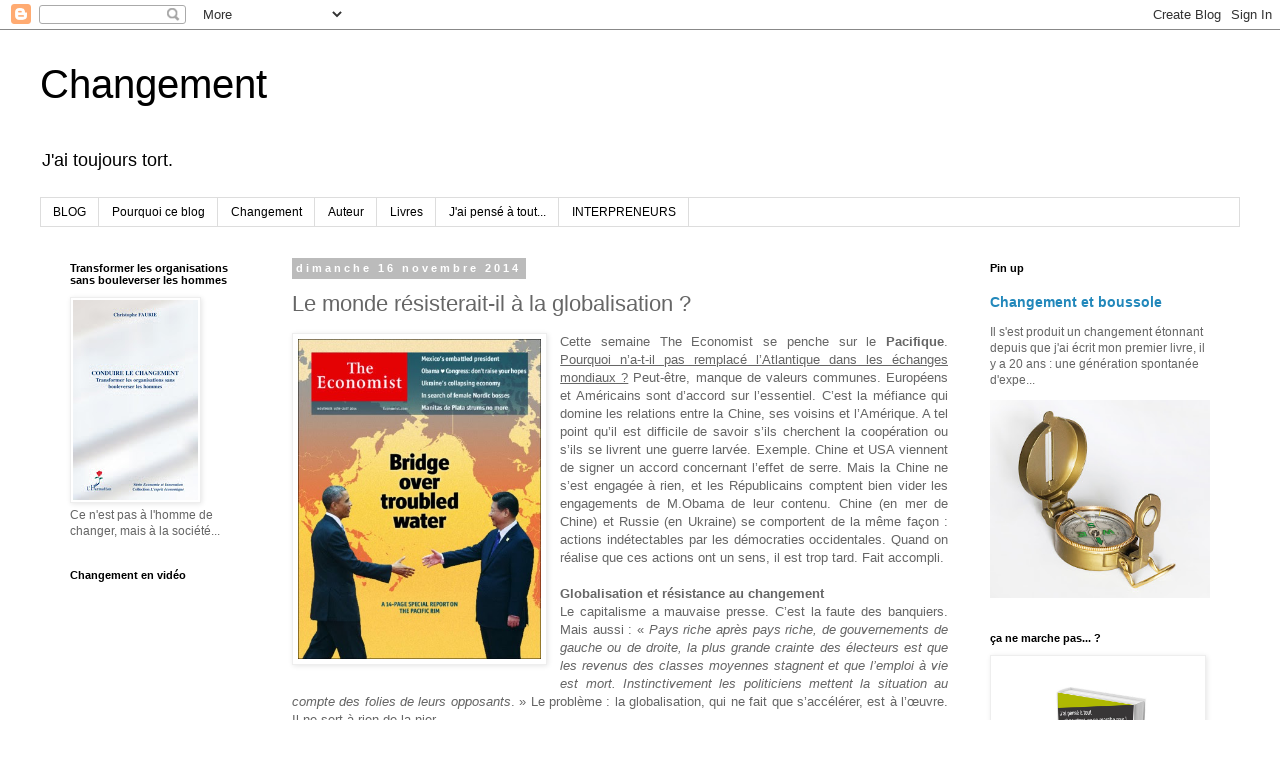

--- FILE ---
content_type: text/html; charset=UTF-8
request_url: https://christophe-faurie.blogspot.com/2014/11/le-monde-resisterait-il-la-globalisation.html
body_size: 23210
content:
<!DOCTYPE html>
<html class='v2' dir='ltr' lang='fr'>
<head>
<link href='https://www.blogger.com/static/v1/widgets/335934321-css_bundle_v2.css' rel='stylesheet' type='text/css'/>
<meta content='width=1100' name='viewport'/>
<meta content='text/html; charset=UTF-8' http-equiv='Content-Type'/>
<meta content='blogger' name='generator'/>
<link href='https://christophe-faurie.blogspot.com/favicon.ico' rel='icon' type='image/x-icon'/>
<link href='https://christophe-faurie.blogspot.com/2014/11/le-monde-resisterait-il-la-globalisation.html' rel='canonical'/>
<link rel="alternate" type="application/atom+xml" title="Changement - Atom" href="https://christophe-faurie.blogspot.com/feeds/posts/default" />
<link rel="alternate" type="application/rss+xml" title="Changement - RSS" href="https://christophe-faurie.blogspot.com/feeds/posts/default?alt=rss" />
<link rel="service.post" type="application/atom+xml" title="Changement - Atom" href="https://www.blogger.com/feeds/5593382422416780354/posts/default" />

<link rel="alternate" type="application/atom+xml" title="Changement - Atom" href="https://christophe-faurie.blogspot.com/feeds/5658322534253398702/comments/default" />
<!--Can't find substitution for tag [blog.ieCssRetrofitLinks]-->
<link href='https://blogger.googleusercontent.com/img/b/R29vZ2xl/AVvXsEggfe0H0TL-xJOcV4v15dQnxGQGxgMzC3DncvcFq_yoxiwnNdlrJ_hYJ7n2PhyphenhyphenZyPxlYPq-t9v4ueEFyFdGjScuBkBDxeyzvQDwtC14SAfJPkYfxBVjrNO5pVXbnvslfCCbvTIzkAyiCPY/s1600/eco.jpg' rel='image_src'/>
<meta content='https://christophe-faurie.blogspot.com/2014/11/le-monde-resisterait-il-la-globalisation.html' property='og:url'/>
<meta content='Le monde résisterait-il à la globalisation ? ' property='og:title'/>
<meta content='' property='og:description'/>
<meta content='https://blogger.googleusercontent.com/img/b/R29vZ2xl/AVvXsEggfe0H0TL-xJOcV4v15dQnxGQGxgMzC3DncvcFq_yoxiwnNdlrJ_hYJ7n2PhyphenhyphenZyPxlYPq-t9v4ueEFyFdGjScuBkBDxeyzvQDwtC14SAfJPkYfxBVjrNO5pVXbnvslfCCbvTIzkAyiCPY/w1200-h630-p-k-no-nu/eco.jpg' property='og:image'/>
<title>Changement: Le monde résisterait-il à la globalisation ? </title>
<style id='page-skin-1' type='text/css'><!--
/*
-----------------------------------------------
Blogger Template Style
Name:     Simple
Designer: Blogger
URL:      www.blogger.com
----------------------------------------------- */
/* Content
----------------------------------------------- */
body {
font: normal normal 12px 'Trebuchet MS', Trebuchet, Verdana, sans-serif;
color: #666666;
background: #ffffff none repeat scroll top left;
padding: 0 0 0 0;
}
html body .region-inner {
min-width: 0;
max-width: 100%;
width: auto;
}
h2 {
font-size: 22px;
}
a:link {
text-decoration:none;
color: #2288bb;
}
a:visited {
text-decoration:none;
color: #888888;
}
a:hover {
text-decoration:underline;
color: #33aaff;
}
.body-fauxcolumn-outer .fauxcolumn-inner {
background: transparent none repeat scroll top left;
_background-image: none;
}
.body-fauxcolumn-outer .cap-top {
position: absolute;
z-index: 1;
height: 400px;
width: 100%;
}
.body-fauxcolumn-outer .cap-top .cap-left {
width: 100%;
background: transparent none repeat-x scroll top left;
_background-image: none;
}
.content-outer {
-moz-box-shadow: 0 0 0 rgba(0, 0, 0, .15);
-webkit-box-shadow: 0 0 0 rgba(0, 0, 0, .15);
-goog-ms-box-shadow: 0 0 0 #333333;
box-shadow: 0 0 0 rgba(0, 0, 0, .15);
margin-bottom: 1px;
}
.content-inner {
padding: 10px 40px;
}
.content-inner {
background-color: #ffffff;
}
/* Header
----------------------------------------------- */
.header-outer {
background: transparent none repeat-x scroll 0 -400px;
_background-image: none;
}
.Header h1 {
font: normal normal 40px 'Trebuchet MS',Trebuchet,Verdana,sans-serif;
color: #000000;
text-shadow: 0 0 0 rgba(0, 0, 0, .2);
}
.Header h1 a {
color: #000000;
}
.Header .description {
font-size: 18px;
color: #000000;
}
.header-inner .Header .titlewrapper {
padding: 22px 0;
}
.header-inner .Header .descriptionwrapper {
padding: 0 0;
}
/* Tabs
----------------------------------------------- */
.tabs-inner .section:first-child {
border-top: 0 solid #dddddd;
}
.tabs-inner .section:first-child ul {
margin-top: -1px;
border-top: 1px solid #dddddd;
border-left: 1px solid #dddddd;
border-right: 1px solid #dddddd;
}
.tabs-inner .widget ul {
background: transparent none repeat-x scroll 0 -800px;
_background-image: none;
border-bottom: 1px solid #dddddd;
margin-top: 0;
margin-left: -30px;
margin-right: -30px;
}
.tabs-inner .widget li a {
display: inline-block;
padding: .6em 1em;
font: normal normal 12px 'Trebuchet MS', Trebuchet, Verdana, sans-serif;
color: #000000;
border-left: 1px solid #ffffff;
border-right: 1px solid #dddddd;
}
.tabs-inner .widget li:first-child a {
border-left: none;
}
.tabs-inner .widget li.selected a, .tabs-inner .widget li a:hover {
color: #000000;
background-color: #eeeeee;
text-decoration: none;
}
/* Columns
----------------------------------------------- */
.main-outer {
border-top: 0 solid transparent;
}
.fauxcolumn-left-outer .fauxcolumn-inner {
border-right: 1px solid transparent;
}
.fauxcolumn-right-outer .fauxcolumn-inner {
border-left: 1px solid transparent;
}
/* Headings
----------------------------------------------- */
div.widget > h2,
div.widget h2.title {
margin: 0 0 1em 0;
font: normal bold 11px 'Trebuchet MS',Trebuchet,Verdana,sans-serif;
color: #000000;
}
/* Widgets
----------------------------------------------- */
.widget .zippy {
color: #999999;
text-shadow: 2px 2px 1px rgba(0, 0, 0, .1);
}
.widget .popular-posts ul {
list-style: none;
}
/* Posts
----------------------------------------------- */
h2.date-header {
font: normal bold 11px Arial, Tahoma, Helvetica, FreeSans, sans-serif;
}
.date-header span {
background-color: #bbbbbb;
color: #ffffff;
padding: 0.4em;
letter-spacing: 3px;
margin: inherit;
}
.main-inner {
padding-top: 35px;
padding-bottom: 65px;
}
.main-inner .column-center-inner {
padding: 0 0;
}
.main-inner .column-center-inner .section {
margin: 0 1em;
}
.post {
margin: 0 0 45px 0;
}
h3.post-title, .comments h4 {
font: normal normal 22px 'Trebuchet MS',Trebuchet,Verdana,sans-serif;
margin: .75em 0 0;
}
.post-body {
font-size: 110%;
line-height: 1.4;
position: relative;
}
.post-body img, .post-body .tr-caption-container, .Profile img, .Image img,
.BlogList .item-thumbnail img {
padding: 2px;
background: #ffffff;
border: 1px solid #eeeeee;
-moz-box-shadow: 1px 1px 5px rgba(0, 0, 0, .1);
-webkit-box-shadow: 1px 1px 5px rgba(0, 0, 0, .1);
box-shadow: 1px 1px 5px rgba(0, 0, 0, .1);
}
.post-body img, .post-body .tr-caption-container {
padding: 5px;
}
.post-body .tr-caption-container {
color: #666666;
}
.post-body .tr-caption-container img {
padding: 0;
background: transparent;
border: none;
-moz-box-shadow: 0 0 0 rgba(0, 0, 0, .1);
-webkit-box-shadow: 0 0 0 rgba(0, 0, 0, .1);
box-shadow: 0 0 0 rgba(0, 0, 0, .1);
}
.post-header {
margin: 0 0 1.5em;
line-height: 1.6;
font-size: 90%;
}
.post-footer {
margin: 20px -2px 0;
padding: 5px 10px;
color: #666666;
background-color: #eeeeee;
border-bottom: 1px solid #eeeeee;
line-height: 1.6;
font-size: 90%;
}
#comments .comment-author {
padding-top: 1.5em;
border-top: 1px solid transparent;
background-position: 0 1.5em;
}
#comments .comment-author:first-child {
padding-top: 0;
border-top: none;
}
.avatar-image-container {
margin: .2em 0 0;
}
#comments .avatar-image-container img {
border: 1px solid #eeeeee;
}
/* Comments
----------------------------------------------- */
.comments .comments-content .icon.blog-author {
background-repeat: no-repeat;
background-image: url([data-uri]);
}
.comments .comments-content .loadmore a {
border-top: 1px solid #999999;
border-bottom: 1px solid #999999;
}
.comments .comment-thread.inline-thread {
background-color: #eeeeee;
}
.comments .continue {
border-top: 2px solid #999999;
}
/* Accents
---------------------------------------------- */
.section-columns td.columns-cell {
border-left: 1px solid transparent;
}
.blog-pager {
background: transparent url(//www.blogblog.com/1kt/simple/paging_dot.png) repeat-x scroll top center;
}
.blog-pager-older-link, .home-link,
.blog-pager-newer-link {
background-color: #ffffff;
padding: 5px;
}
.footer-outer {
border-top: 1px dashed #bbbbbb;
}
/* Mobile
----------------------------------------------- */
body.mobile  {
background-size: auto;
}
.mobile .body-fauxcolumn-outer {
background: transparent none repeat scroll top left;
}
.mobile .body-fauxcolumn-outer .cap-top {
background-size: 100% auto;
}
.mobile .content-outer {
-webkit-box-shadow: 0 0 3px rgba(0, 0, 0, .15);
box-shadow: 0 0 3px rgba(0, 0, 0, .15);
}
.mobile .tabs-inner .widget ul {
margin-left: 0;
margin-right: 0;
}
.mobile .post {
margin: 0;
}
.mobile .main-inner .column-center-inner .section {
margin: 0;
}
.mobile .date-header span {
padding: 0.1em 10px;
margin: 0 -10px;
}
.mobile h3.post-title {
margin: 0;
}
.mobile .blog-pager {
background: transparent none no-repeat scroll top center;
}
.mobile .footer-outer {
border-top: none;
}
.mobile .main-inner, .mobile .footer-inner {
background-color: #ffffff;
}
.mobile-index-contents {
color: #666666;
}
.mobile-link-button {
background-color: #2288bb;
}
.mobile-link-button a:link, .mobile-link-button a:visited {
color: #ffffff;
}
.mobile .tabs-inner .section:first-child {
border-top: none;
}
.mobile .tabs-inner .PageList .widget-content {
background-color: #eeeeee;
color: #000000;
border-top: 1px solid #dddddd;
border-bottom: 1px solid #dddddd;
}
.mobile .tabs-inner .PageList .widget-content .pagelist-arrow {
border-left: 1px solid #dddddd;
}

--></style>
<style id='template-skin-1' type='text/css'><!--
body {
min-width: 1280px;
}
.content-outer, .content-fauxcolumn-outer, .region-inner {
min-width: 1280px;
max-width: 1280px;
_width: 1280px;
}
.main-inner .columns {
padding-left: 240px;
padding-right: 280px;
}
.main-inner .fauxcolumn-center-outer {
left: 240px;
right: 280px;
/* IE6 does not respect left and right together */
_width: expression(this.parentNode.offsetWidth -
parseInt("240px") -
parseInt("280px") + 'px');
}
.main-inner .fauxcolumn-left-outer {
width: 240px;
}
.main-inner .fauxcolumn-right-outer {
width: 280px;
}
.main-inner .column-left-outer {
width: 240px;
right: 100%;
margin-left: -240px;
}
.main-inner .column-right-outer {
width: 280px;
margin-right: -280px;
}
#layout {
min-width: 0;
}
#layout .content-outer {
min-width: 0;
width: 800px;
}
#layout .region-inner {
min-width: 0;
width: auto;
}
body#layout div.add_widget {
padding: 8px;
}
body#layout div.add_widget a {
margin-left: 32px;
}
--></style>
<script type='text/javascript'>
        (function(i,s,o,g,r,a,m){i['GoogleAnalyticsObject']=r;i[r]=i[r]||function(){
        (i[r].q=i[r].q||[]).push(arguments)},i[r].l=1*new Date();a=s.createElement(o),
        m=s.getElementsByTagName(o)[0];a.async=1;a.src=g;m.parentNode.insertBefore(a,m)
        })(window,document,'script','https://www.google-analytics.com/analytics.js','ga');
        ga('create', 'UA-5414293-1', 'auto', 'blogger');
        ga('blogger.send', 'pageview');
      </script>
<link href='https://www.blogger.com/dyn-css/authorization.css?targetBlogID=5593382422416780354&amp;zx=8386fcc9-067e-4c50-9ab6-b00c6162f506' media='none' onload='if(media!=&#39;all&#39;)media=&#39;all&#39;' rel='stylesheet'/><noscript><link href='https://www.blogger.com/dyn-css/authorization.css?targetBlogID=5593382422416780354&amp;zx=8386fcc9-067e-4c50-9ab6-b00c6162f506' rel='stylesheet'/></noscript>
<meta name='google-adsense-platform-account' content='ca-host-pub-1556223355139109'/>
<meta name='google-adsense-platform-domain' content='blogspot.com'/>

</head>
<body class='loading variant-simplysimple'>
<div class='navbar section' id='navbar' name='Navbar'><div class='widget Navbar' data-version='1' id='Navbar1'><script type="text/javascript">
    function setAttributeOnload(object, attribute, val) {
      if(window.addEventListener) {
        window.addEventListener('load',
          function(){ object[attribute] = val; }, false);
      } else {
        window.attachEvent('onload', function(){ object[attribute] = val; });
      }
    }
  </script>
<div id="navbar-iframe-container"></div>
<script type="text/javascript" src="https://apis.google.com/js/platform.js"></script>
<script type="text/javascript">
      gapi.load("gapi.iframes:gapi.iframes.style.bubble", function() {
        if (gapi.iframes && gapi.iframes.getContext) {
          gapi.iframes.getContext().openChild({
              url: 'https://www.blogger.com/navbar/5593382422416780354?po\x3d5658322534253398702\x26origin\x3dhttps://christophe-faurie.blogspot.com',
              where: document.getElementById("navbar-iframe-container"),
              id: "navbar-iframe"
          });
        }
      });
    </script><script type="text/javascript">
(function() {
var script = document.createElement('script');
script.type = 'text/javascript';
script.src = '//pagead2.googlesyndication.com/pagead/js/google_top_exp.js';
var head = document.getElementsByTagName('head')[0];
if (head) {
head.appendChild(script);
}})();
</script>
</div></div>
<div class='body-fauxcolumns'>
<div class='fauxcolumn-outer body-fauxcolumn-outer'>
<div class='cap-top'>
<div class='cap-left'></div>
<div class='cap-right'></div>
</div>
<div class='fauxborder-left'>
<div class='fauxborder-right'></div>
<div class='fauxcolumn-inner'>
</div>
</div>
<div class='cap-bottom'>
<div class='cap-left'></div>
<div class='cap-right'></div>
</div>
</div>
</div>
<div class='content'>
<div class='content-fauxcolumns'>
<div class='fauxcolumn-outer content-fauxcolumn-outer'>
<div class='cap-top'>
<div class='cap-left'></div>
<div class='cap-right'></div>
</div>
<div class='fauxborder-left'>
<div class='fauxborder-right'></div>
<div class='fauxcolumn-inner'>
</div>
</div>
<div class='cap-bottom'>
<div class='cap-left'></div>
<div class='cap-right'></div>
</div>
</div>
</div>
<div class='content-outer'>
<div class='content-cap-top cap-top'>
<div class='cap-left'></div>
<div class='cap-right'></div>
</div>
<div class='fauxborder-left content-fauxborder-left'>
<div class='fauxborder-right content-fauxborder-right'></div>
<div class='content-inner'>
<header>
<div class='header-outer'>
<div class='header-cap-top cap-top'>
<div class='cap-left'></div>
<div class='cap-right'></div>
</div>
<div class='fauxborder-left header-fauxborder-left'>
<div class='fauxborder-right header-fauxborder-right'></div>
<div class='region-inner header-inner'>
<div class='header section' id='header' name='En-tête'><div class='widget Header' data-version='1' id='Header1'>
<div id='header-inner'>
<div class='titlewrapper'>
<h1 class='title'>
<a href='https://christophe-faurie.blogspot.com/'>
Changement
</a>
</h1>
</div>
<div class='descriptionwrapper'>
<p class='description'><span>J'ai toujours tort.</span></p>
</div>
</div>
</div></div>
</div>
</div>
<div class='header-cap-bottom cap-bottom'>
<div class='cap-left'></div>
<div class='cap-right'></div>
</div>
</div>
</header>
<div class='tabs-outer'>
<div class='tabs-cap-top cap-top'>
<div class='cap-left'></div>
<div class='cap-right'></div>
</div>
<div class='fauxborder-left tabs-fauxborder-left'>
<div class='fauxborder-right tabs-fauxborder-right'></div>
<div class='region-inner tabs-inner'>
<div class='tabs section' id='crosscol' name='Toutes les colonnes'><div class='widget PageList' data-version='1' id='PageList1'>
<h2>Pages</h2>
<div class='widget-content'>
<ul>
<li>
<a href='https://christophe-faurie.blogspot.com/'>BLOG</a>
</li>
<li>
<a href='http://christophe-faurie.blogspot.com/p/theme.html'>Pourquoi ce blog</a>
</li>
<li>
<a href='http://christophe-faurie.blogspot.com/p/changement.html'>Changement</a>
</li>
<li>
<a href='http://christophe-faurie.blogspot.com/p/cercle-du-changement.html'>Auteur</a>
</li>
<li>
<a href='http://christophe-faurie.blogspot.com/p/livres.html'>Livres </a>
</li>
<li>
<a href='http://christophe-faurie.blogspot.fr/2015/08/jai-pense-tout-et-pourtant-ca-ne-marche.html'>J'ai pensé à tout...</a>
</li>
<li>
<a href='https://christophe-faurie.blogspot.com/p/interpreneurs.html'>INTERPRENEURS</a>
</li>
</ul>
<div class='clear'></div>
</div>
</div></div>
<div class='tabs no-items section' id='crosscol-overflow' name='Cross-Column 2'></div>
</div>
</div>
<div class='tabs-cap-bottom cap-bottom'>
<div class='cap-left'></div>
<div class='cap-right'></div>
</div>
</div>
<div class='main-outer'>
<div class='main-cap-top cap-top'>
<div class='cap-left'></div>
<div class='cap-right'></div>
</div>
<div class='fauxborder-left main-fauxborder-left'>
<div class='fauxborder-right main-fauxborder-right'></div>
<div class='region-inner main-inner'>
<div class='columns fauxcolumns'>
<div class='fauxcolumn-outer fauxcolumn-center-outer'>
<div class='cap-top'>
<div class='cap-left'></div>
<div class='cap-right'></div>
</div>
<div class='fauxborder-left'>
<div class='fauxborder-right'></div>
<div class='fauxcolumn-inner'>
</div>
</div>
<div class='cap-bottom'>
<div class='cap-left'></div>
<div class='cap-right'></div>
</div>
</div>
<div class='fauxcolumn-outer fauxcolumn-left-outer'>
<div class='cap-top'>
<div class='cap-left'></div>
<div class='cap-right'></div>
</div>
<div class='fauxborder-left'>
<div class='fauxborder-right'></div>
<div class='fauxcolumn-inner'>
</div>
</div>
<div class='cap-bottom'>
<div class='cap-left'></div>
<div class='cap-right'></div>
</div>
</div>
<div class='fauxcolumn-outer fauxcolumn-right-outer'>
<div class='cap-top'>
<div class='cap-left'></div>
<div class='cap-right'></div>
</div>
<div class='fauxborder-left'>
<div class='fauxborder-right'></div>
<div class='fauxcolumn-inner'>
</div>
</div>
<div class='cap-bottom'>
<div class='cap-left'></div>
<div class='cap-right'></div>
</div>
</div>
<!-- corrects IE6 width calculation -->
<div class='columns-inner'>
<div class='column-center-outer'>
<div class='column-center-inner'>
<div class='main section' id='main' name='Principal'><div class='widget Blog' data-version='1' id='Blog1'>
<div class='blog-posts hfeed'>

          <div class="date-outer">
        
<h2 class='date-header'><span>dimanche 16 novembre 2014</span></h2>

          <div class="date-posts">
        
<div class='post-outer'>
<div class='post hentry uncustomized-post-template' itemprop='blogPost' itemscope='itemscope' itemtype='http://schema.org/BlogPosting'>
<meta content='https://blogger.googleusercontent.com/img/b/R29vZ2xl/AVvXsEggfe0H0TL-xJOcV4v15dQnxGQGxgMzC3DncvcFq_yoxiwnNdlrJ_hYJ7n2PhyphenhyphenZyPxlYPq-t9v4ueEFyFdGjScuBkBDxeyzvQDwtC14SAfJPkYfxBVjrNO5pVXbnvslfCCbvTIzkAyiCPY/s1600/eco.jpg' itemprop='image_url'/>
<meta content='5593382422416780354' itemprop='blogId'/>
<meta content='5658322534253398702' itemprop='postId'/>
<a name='5658322534253398702'></a>
<h3 class='post-title entry-title' itemprop='name'>
Le monde résisterait-il à la globalisation ? 
</h3>
<div class='post-header'>
<div class='post-header-line-1'></div>
</div>
<div class='post-body entry-content' id='post-body-5658322534253398702' itemprop='description articleBody'>
<div class="MsoNormal">
<div class="separator" style="clear: both; text-align: center;">
<a href="https://blogger.googleusercontent.com/img/b/R29vZ2xl/AVvXsEggfe0H0TL-xJOcV4v15dQnxGQGxgMzC3DncvcFq_yoxiwnNdlrJ_hYJ7n2PhyphenhyphenZyPxlYPq-t9v4ueEFyFdGjScuBkBDxeyzvQDwtC14SAfJPkYfxBVjrNO5pVXbnvslfCCbvTIzkAyiCPY/s1600/eco.jpg" imageanchor="1" style="clear: left; float: left; margin-bottom: 1em; margin-right: 1em;"><img border="0" height="320" src="https://blogger.googleusercontent.com/img/b/R29vZ2xl/AVvXsEggfe0H0TL-xJOcV4v15dQnxGQGxgMzC3DncvcFq_yoxiwnNdlrJ_hYJ7n2PhyphenhyphenZyPxlYPq-t9v4ueEFyFdGjScuBkBDxeyzvQDwtC14SAfJPkYfxBVjrNO5pVXbnvslfCCbvTIzkAyiCPY/s1600/eco.jpg" width="243" /></a></div>
<div style="text-align: justify;">
Cette semaine The Economist se penche sur le <b>Pacifique</b>. <u>Pourquoi n&#8217;a-t-il pas
remplacé l&#8217;Atlantique dans les échanges mondiaux&nbsp;?</u> Peut-être, manque de valeurs communes. Européens et Américains sont d&#8217;accord sur l&#8217;essentiel.
C&#8217;est la méfiance qui domine les relations entre la Chine, ses voisins et l&#8217;Amérique.
A tel point qu&#8217;il est difficile de savoir s&#8217;ils cherchent la coopération ou s&#8217;ils
se livrent une guerre larvée. Exemple. Chine et USA viennent de signer un accord
concernant l&#8217;effet de serre. Mais la Chine ne s&#8217;est engagée à rien, et les
Républicains comptent bien vider les engagements de M.Obama de leur contenu. Chine
(en mer de Chine) et Russie (en Ukraine) se comportent de la même façon : actions
indétectables par les démocraties occidentales. Quand on réalise que ces
actions ont un sens, il est trop tard. Fait accompli.</div>
<div style="text-align: justify;">
<br /></div>
</div>
<div class="MsoNormal">
<div style="text-align: justify;">
<b>Globalisation et résistance au changement</b></div>
<div style="text-align: justify;">
Le capitalisme a mauvaise presse. C&#8217;est la faute des banquiers. Mais aussi&nbsp;: &#171;&nbsp;<i>Pays riche après pays riche, de gouvernements de gauche ou de droite,
la plus grande crainte des électeurs est que les revenus des classes moyennes
stagnent et que l&#8217;emploi à vie est mort. Instinctivement les politiciens
mettent la situation au compte des folies de leurs opposants</i>.&nbsp;&#187; Le
problème&nbsp;: la globalisation, qui ne fait que s&#8217;accélérer, est à l&#8217;œuvre. Il
ne sert à rien de la nier. </div>
<div style="text-align: justify;">
Mais est-elle aussi bien assurée que cela ? Nouvel élément dans la donne mondiale&nbsp;:&nbsp;<b>l&#8217;effet du gaz de schiste sur la politique des USA</b>. Auront-ils la motivation nécessaire à continuer à assurer leur rôle de gendarme du monde&nbsp;? Sans cela quid du commerce mondial&nbsp;?</div>
<div style="text-align: justify;">
<br /></div>
</div>
<div class="MsoNormal">
<div style="text-align: justify;">
<b>Le tourisme social
existe-t-il&nbsp;?</b> Les statistiques montrent qu'il y a deux types d&#8217;immigrés : ceux qui profitent du système social, sans y avoir contribué, et ceux qui travaillent et qui apportent plus qu&#8217;ils ne coûtent. D&#8217;autant qu&#8217;ils connaissent moins le
chômage que les autochtones. (Peut-on dire qu&#8217;ils leur ont pris leur emploi&nbsp;?)</div>
<div style="text-align: justify;">
<br /></div>
</div>
<div class="MsoNormal">
<div style="text-align: justify;">
Dans un vote qui ne compte pas, les <b>Catalans</b> choisissent l&#8217;indépendance.
Avenir du pays&nbsp;? Des partis protestataires semblent avoir le vent en
poupe. Les politiques en place, corrompus, ne vont pas survivre aux prochaines élections. (Chaos&nbsp;?) En
<b>Italie</b>, M.Renzi semble manœuvrer pour transformer le régime de coalition
italien en système à grands partis. Il permettrait les réformes aujourd'hui impossibles. En
Europe, par son comportement excessif, <b>M.Cameron s&#8217;est coupé de ses alliés traditionnels</b>, l&#8217;Allemagne et les pays du nord. Danger&nbsp;:
les forces du mal (à &#171;&nbsp;<i>l&#8217;accent
français&nbsp;</i>&#187;) pourraient gagner l&#8217;Europe. Mais la situation n&#8217;est pas
désespérée. <b>Retour des djihadistes en
Europe</b>. Ils ne sont pas dangereux. Ils ont été détruits par leur
expérience. Il faut les aider à se réinsérer. Le risque vient de ceux qui ne
sont pas partis. L&#8217;économie africaine est abattue par Ebola. La maladie est
circonscrite à quelques pays. Mais, pour nous (pour ceux qui font l'économie mondiale ?), l&#8217;Afrique est un bloc.&nbsp;</div>
<div style="text-align: justify;">
<br /></div>
<div style="text-align: justify;">
Attention ! Nouvelle vague de&nbsp;<b>fusions acquisitions</b>. Cette fois-ci le danger ne vient pas de ce que les entreprises suivent une mode, mais de &#171;&nbsp;<i>valorisations (qui) atteignent petit à petit</i>&nbsp;<i>des niveaux qui donnent le vertige</i>&nbsp;&#187;.</div>
<div style="text-align: justify;">
<b><br /></b></div>
<div style="text-align: justify;">
<b>La France, bon élève de la globalisation ?</b> Elle possède 7 des 25
meilleurs jeunes économistes mondiaux, M.Tirole a reçu le prix Nobel,
M.Picketty est une star. A l&#8217;étranger, <b>Sodexho
et Atos</b>&nbsp;sont des leaders du marché
de la gestion des ex services publics (prisons et services sociaux). Un marché sur lequel il
y a beaucoup de coups à prendre. <b>Le téléphone mobile</b> permet aux pauvres des
pays pauvres d&#8217;avoir accès aux services financiers.</div>
</div>
<div class="MsoNormal">
<div style="text-align: justify;">
<br /></div>
</div>
<div class="MsoNormal">
<div style="text-align: justify;">
<b>De l'intérêt économique des bonnes actions</b></div>
<div style="text-align: justify;">
Aux USA, les châtiments corporels sont permis à la maison et
à l&#8217;école (quasiment une exception mondiale). La science constaterait que &#171;&nbsp;<i>leur donner la fessée rend vos enfants
idiots</i>&nbsp;&#187;. &nbsp;</div>
</div>
<div style="text-align: justify;">
<br /></div>
<div class="MsoNormal">
<div style="text-align: justify;">
Pour une fois, ce compte-rendu se termine bien. <b>Il y
aurait une solution à la question des SDF</b>. Leur donner un logement. Et,
surprenant, c&#8217;est rentable. Car le SDF coûte très cher en soins d&#8217;urgence.<br />
<br />
(PS. Je découvre qu'un journaliste de The Economist a la même <a href="http://www.economist.com/blogs/buttonwood/2014/11/economics-and-political-discontent">interprétation</a> que moi de ce que dit son journal.)</div>
</div>
<div style='clear: both;'></div>
</div>
<div class='post-footer'>
<div class='post-footer-line post-footer-line-1'>
<span class='post-author vcard'>
Publié par
<span class='fn' itemprop='author' itemscope='itemscope' itemtype='http://schema.org/Person'>
<meta content='https://www.blogger.com/profile/03914976962542131214' itemprop='url'/>
<a class='g-profile' href='https://www.blogger.com/profile/03914976962542131214' rel='author' title='author profile'>
<span itemprop='name'>Christophe Faurie</span>
</a>
</span>
</span>
<span class='post-timestamp'>
à
<meta content='https://christophe-faurie.blogspot.com/2014/11/le-monde-resisterait-il-la-globalisation.html' itemprop='url'/>
<a class='timestamp-link' href='https://christophe-faurie.blogspot.com/2014/11/le-monde-resisterait-il-la-globalisation.html' rel='bookmark' title='permanent link'><abbr class='published' itemprop='datePublished' title='2014-11-16T13:00:00+01:00'>13:00</abbr></a>
</span>
<span class='post-comment-link'>
</span>
<span class='post-icons'>
<span class='item-action'>
<a href='https://www.blogger.com/email-post/5593382422416780354/5658322534253398702' title='Envoyer l&#39;article par e-mail'>
<img alt='' class='icon-action' height='13' src='https://resources.blogblog.com/img/icon18_email.gif' width='18'/>
</a>
</span>
<span class='item-control blog-admin pid-1403812982'>
<a href='https://www.blogger.com/post-edit.g?blogID=5593382422416780354&postID=5658322534253398702&from=pencil' title='Modifier l&#39;article'>
<img alt='' class='icon-action' height='18' src='https://resources.blogblog.com/img/icon18_edit_allbkg.gif' width='18'/>
</a>
</span>
</span>
<div class='post-share-buttons goog-inline-block'>
<a class='goog-inline-block share-button sb-email' href='https://www.blogger.com/share-post.g?blogID=5593382422416780354&postID=5658322534253398702&target=email' target='_blank' title='Envoyer par e-mail'><span class='share-button-link-text'>Envoyer par e-mail</span></a><a class='goog-inline-block share-button sb-blog' href='https://www.blogger.com/share-post.g?blogID=5593382422416780354&postID=5658322534253398702&target=blog' onclick='window.open(this.href, "_blank", "height=270,width=475"); return false;' target='_blank' title='BlogThis!'><span class='share-button-link-text'>BlogThis!</span></a><a class='goog-inline-block share-button sb-twitter' href='https://www.blogger.com/share-post.g?blogID=5593382422416780354&postID=5658322534253398702&target=twitter' target='_blank' title='Partager sur X'><span class='share-button-link-text'>Partager sur X</span></a><a class='goog-inline-block share-button sb-facebook' href='https://www.blogger.com/share-post.g?blogID=5593382422416780354&postID=5658322534253398702&target=facebook' onclick='window.open(this.href, "_blank", "height=430,width=640"); return false;' target='_blank' title='Partager sur Facebook'><span class='share-button-link-text'>Partager sur Facebook</span></a><a class='goog-inline-block share-button sb-pinterest' href='https://www.blogger.com/share-post.g?blogID=5593382422416780354&postID=5658322534253398702&target=pinterest' target='_blank' title='Partager sur Pinterest'><span class='share-button-link-text'>Partager sur Pinterest</span></a>
</div>
</div>
<div class='post-footer-line post-footer-line-2'>
<span class='post-labels'>
Mots-clés :
<a href='https://christophe-faurie.blogspot.com/search/label/Cameron' rel='tag'>Cameron</a>,
<a href='https://christophe-faurie.blogspot.com/search/label/Chine' rel='tag'>Chine</a>,
<a href='https://christophe-faurie.blogspot.com/search/label/Ebola' rel='tag'>Ebola</a>,
<a href='https://christophe-faurie.blogspot.com/search/label/Espagne' rel='tag'>Espagne</a>,
<a href='https://christophe-faurie.blogspot.com/search/label/fusion.' rel='tag'>fusion.</a>,
<a href='https://christophe-faurie.blogspot.com/search/label/gaz%20de%20schiste' rel='tag'>gaz de schiste</a>,
<a href='https://christophe-faurie.blogspot.com/search/label/Globalisation' rel='tag'>Globalisation</a>,
<a href='https://christophe-faurie.blogspot.com/search/label/Italie' rel='tag'>Italie</a>,
<a href='https://christophe-faurie.blogspot.com/search/label/mobile' rel='tag'>mobile</a>,
<a href='https://christophe-faurie.blogspot.com/search/label/Pacifique' rel='tag'>Pacifique</a>,
<a href='https://christophe-faurie.blogspot.com/search/label/r%C3%A9sistance%20au%20changement' rel='tag'>résistance au changement</a>,
<a href='https://christophe-faurie.blogspot.com/search/label/The%20Economist' rel='tag'>The Economist</a>,
<a href='https://christophe-faurie.blogspot.com/search/label/USA' rel='tag'>USA</a>
</span>
</div>
<div class='post-footer-line post-footer-line-3'>
<span class='post-location'>
</span>
</div>
</div>
</div>
<div class='comments' id='comments'>
<a name='comments'></a>
<h4>Aucun commentaire:</h4>
<div id='Blog1_comments-block-wrapper'>
<dl class='avatar-comment-indent' id='comments-block'>
</dl>
</div>
<p class='comment-footer'>
<a href='https://www.blogger.com/comment/fullpage/post/5593382422416780354/5658322534253398702' onclick=''>Enregistrer un commentaire</a>
</p>
</div>
</div>

        </div></div>
      
</div>
<div class='blog-pager' id='blog-pager'>
<span id='blog-pager-newer-link'>
<a class='blog-pager-newer-link' href='https://christophe-faurie.blogspot.com/2014/11/rosetta-et-la-conquete-de-lespace.html' id='Blog1_blog-pager-newer-link' title='Article plus récent'>Article plus récent</a>
</span>
<span id='blog-pager-older-link'>
<a class='blog-pager-older-link' href='https://christophe-faurie.blogspot.com/2014/11/laisser-faire-et-autocontrole.html' id='Blog1_blog-pager-older-link' title='Article plus ancien'>Article plus ancien</a>
</span>
<a class='home-link' href='https://christophe-faurie.blogspot.com/'>Accueil</a>
</div>
<div class='clear'></div>
<div class='post-feeds'>
<div class='feed-links'>
Inscription à :
<a class='feed-link' href='https://christophe-faurie.blogspot.com/feeds/5658322534253398702/comments/default' target='_blank' type='application/atom+xml'>Publier les commentaires (Atom)</a>
</div>
</div>
</div></div>
</div>
</div>
<div class='column-left-outer'>
<div class='column-left-inner'>
<aside>
<div class='sidebar section' id='sidebar-left-1'><div class='widget Image' data-version='1' id='Image1'>
<h2>Transformer les organisations sans bouleverser les hommes</h2>
<div class='widget-content'>
<a href='https://christophe-faurie.blogspot.com/p/livres.html'>
<img alt='Transformer les organisations sans bouleverser les hommes' height='200' id='Image1_img' src='https://blogger.googleusercontent.com/img/b/R29vZ2xl/AVvXsEjHP1tRawHTnaOtTyVW_Y1b7rj3upslE1OeO7cXPQUPBDr1SG9qXBJhHMsk7sdnZue7k4SXGwTT7QNBsU03Nqw56-3rMIhnf59QeXLm55mFrKCf1Wgrzo3KezQsKFWJCKngAKipA7gk48M/s220/9782296060456r.jpg' width='125'/>
</a>
<br/>
<span class='caption'>Ce n'est pas à l'homme de changer, mais à la société...</span>
</div>
<div class='clear'></div>
</div><div class='widget HTML' data-version='1' id='HTML6'>
<h2 class='title'>Changement en vidéo</h2>
<div class='widget-content'>
<iframe width="200" height="200" src="https://www.youtube.com/embed/2ZSBVhz21_o" frameborder="0" allow="autoplay; encrypted-media" allowfullscreen></iframe>
</div>
<div class='clear'></div>
</div><div class='widget BlogArchive' data-version='1' id='BlogArchive1'>
<h2>Archives</h2>
<div class='widget-content'>
<div id='ArchiveList'>
<div id='BlogArchive1_ArchiveList'>
<ul class='hierarchy'>
<li class='archivedate collapsed'>
<a class='toggle' href='javascript:void(0)'>
<span class='zippy'>

        &#9658;&#160;
      
</span>
</a>
<a class='post-count-link' href='https://christophe-faurie.blogspot.com/2022/'>
2022
</a>
<span class='post-count' dir='ltr'>(609)</span>
<ul class='hierarchy'>
<li class='archivedate collapsed'>
<a class='toggle' href='javascript:void(0)'>
<span class='zippy'>

        &#9658;&#160;
      
</span>
</a>
<a class='post-count-link' href='https://christophe-faurie.blogspot.com/2022/09/'>
septembre
</a>
<span class='post-count' dir='ltr'>(63)</span>
</li>
</ul>
<ul class='hierarchy'>
<li class='archivedate collapsed'>
<a class='toggle' href='javascript:void(0)'>
<span class='zippy'>

        &#9658;&#160;
      
</span>
</a>
<a class='post-count-link' href='https://christophe-faurie.blogspot.com/2022/08/'>
août
</a>
<span class='post-count' dir='ltr'>(70)</span>
</li>
</ul>
<ul class='hierarchy'>
<li class='archivedate collapsed'>
<a class='toggle' href='javascript:void(0)'>
<span class='zippy'>

        &#9658;&#160;
      
</span>
</a>
<a class='post-count-link' href='https://christophe-faurie.blogspot.com/2022/07/'>
juillet
</a>
<span class='post-count' dir='ltr'>(68)</span>
</li>
</ul>
<ul class='hierarchy'>
<li class='archivedate collapsed'>
<a class='toggle' href='javascript:void(0)'>
<span class='zippy'>

        &#9658;&#160;
      
</span>
</a>
<a class='post-count-link' href='https://christophe-faurie.blogspot.com/2022/06/'>
juin
</a>
<span class='post-count' dir='ltr'>(68)</span>
</li>
</ul>
<ul class='hierarchy'>
<li class='archivedate collapsed'>
<a class='toggle' href='javascript:void(0)'>
<span class='zippy'>

        &#9658;&#160;
      
</span>
</a>
<a class='post-count-link' href='https://christophe-faurie.blogspot.com/2022/05/'>
mai
</a>
<span class='post-count' dir='ltr'>(67)</span>
</li>
</ul>
<ul class='hierarchy'>
<li class='archivedate collapsed'>
<a class='toggle' href='javascript:void(0)'>
<span class='zippy'>

        &#9658;&#160;
      
</span>
</a>
<a class='post-count-link' href='https://christophe-faurie.blogspot.com/2022/04/'>
avril
</a>
<span class='post-count' dir='ltr'>(69)</span>
</li>
</ul>
<ul class='hierarchy'>
<li class='archivedate collapsed'>
<a class='toggle' href='javascript:void(0)'>
<span class='zippy'>

        &#9658;&#160;
      
</span>
</a>
<a class='post-count-link' href='https://christophe-faurie.blogspot.com/2022/03/'>
mars
</a>
<span class='post-count' dir='ltr'>(69)</span>
</li>
</ul>
<ul class='hierarchy'>
<li class='archivedate collapsed'>
<a class='toggle' href='javascript:void(0)'>
<span class='zippy'>

        &#9658;&#160;
      
</span>
</a>
<a class='post-count-link' href='https://christophe-faurie.blogspot.com/2022/02/'>
février
</a>
<span class='post-count' dir='ltr'>(64)</span>
</li>
</ul>
<ul class='hierarchy'>
<li class='archivedate collapsed'>
<a class='toggle' href='javascript:void(0)'>
<span class='zippy'>

        &#9658;&#160;
      
</span>
</a>
<a class='post-count-link' href='https://christophe-faurie.blogspot.com/2022/01/'>
janvier
</a>
<span class='post-count' dir='ltr'>(71)</span>
</li>
</ul>
</li>
</ul>
<ul class='hierarchy'>
<li class='archivedate collapsed'>
<a class='toggle' href='javascript:void(0)'>
<span class='zippy'>

        &#9658;&#160;
      
</span>
</a>
<a class='post-count-link' href='https://christophe-faurie.blogspot.com/2021/'>
2021
</a>
<span class='post-count' dir='ltr'>(833)</span>
<ul class='hierarchy'>
<li class='archivedate collapsed'>
<a class='toggle' href='javascript:void(0)'>
<span class='zippy'>

        &#9658;&#160;
      
</span>
</a>
<a class='post-count-link' href='https://christophe-faurie.blogspot.com/2021/12/'>
décembre
</a>
<span class='post-count' dir='ltr'>(80)</span>
</li>
</ul>
<ul class='hierarchy'>
<li class='archivedate collapsed'>
<a class='toggle' href='javascript:void(0)'>
<span class='zippy'>

        &#9658;&#160;
      
</span>
</a>
<a class='post-count-link' href='https://christophe-faurie.blogspot.com/2021/11/'>
novembre
</a>
<span class='post-count' dir='ltr'>(64)</span>
</li>
</ul>
<ul class='hierarchy'>
<li class='archivedate collapsed'>
<a class='toggle' href='javascript:void(0)'>
<span class='zippy'>

        &#9658;&#160;
      
</span>
</a>
<a class='post-count-link' href='https://christophe-faurie.blogspot.com/2021/10/'>
octobre
</a>
<span class='post-count' dir='ltr'>(77)</span>
</li>
</ul>
<ul class='hierarchy'>
<li class='archivedate collapsed'>
<a class='toggle' href='javascript:void(0)'>
<span class='zippy'>

        &#9658;&#160;
      
</span>
</a>
<a class='post-count-link' href='https://christophe-faurie.blogspot.com/2021/09/'>
septembre
</a>
<span class='post-count' dir='ltr'>(74)</span>
</li>
</ul>
<ul class='hierarchy'>
<li class='archivedate collapsed'>
<a class='toggle' href='javascript:void(0)'>
<span class='zippy'>

        &#9658;&#160;
      
</span>
</a>
<a class='post-count-link' href='https://christophe-faurie.blogspot.com/2021/08/'>
août
</a>
<span class='post-count' dir='ltr'>(66)</span>
</li>
</ul>
<ul class='hierarchy'>
<li class='archivedate collapsed'>
<a class='toggle' href='javascript:void(0)'>
<span class='zippy'>

        &#9658;&#160;
      
</span>
</a>
<a class='post-count-link' href='https://christophe-faurie.blogspot.com/2021/07/'>
juillet
</a>
<span class='post-count' dir='ltr'>(68)</span>
</li>
</ul>
<ul class='hierarchy'>
<li class='archivedate collapsed'>
<a class='toggle' href='javascript:void(0)'>
<span class='zippy'>

        &#9658;&#160;
      
</span>
</a>
<a class='post-count-link' href='https://christophe-faurie.blogspot.com/2021/06/'>
juin
</a>
<span class='post-count' dir='ltr'>(69)</span>
</li>
</ul>
<ul class='hierarchy'>
<li class='archivedate collapsed'>
<a class='toggle' href='javascript:void(0)'>
<span class='zippy'>

        &#9658;&#160;
      
</span>
</a>
<a class='post-count-link' href='https://christophe-faurie.blogspot.com/2021/05/'>
mai
</a>
<span class='post-count' dir='ltr'>(71)</span>
</li>
</ul>
<ul class='hierarchy'>
<li class='archivedate collapsed'>
<a class='toggle' href='javascript:void(0)'>
<span class='zippy'>

        &#9658;&#160;
      
</span>
</a>
<a class='post-count-link' href='https://christophe-faurie.blogspot.com/2021/04/'>
avril
</a>
<span class='post-count' dir='ltr'>(65)</span>
</li>
</ul>
<ul class='hierarchy'>
<li class='archivedate collapsed'>
<a class='toggle' href='javascript:void(0)'>
<span class='zippy'>

        &#9658;&#160;
      
</span>
</a>
<a class='post-count-link' href='https://christophe-faurie.blogspot.com/2021/03/'>
mars
</a>
<span class='post-count' dir='ltr'>(70)</span>
</li>
</ul>
<ul class='hierarchy'>
<li class='archivedate collapsed'>
<a class='toggle' href='javascript:void(0)'>
<span class='zippy'>

        &#9658;&#160;
      
</span>
</a>
<a class='post-count-link' href='https://christophe-faurie.blogspot.com/2021/02/'>
février
</a>
<span class='post-count' dir='ltr'>(59)</span>
</li>
</ul>
<ul class='hierarchy'>
<li class='archivedate collapsed'>
<a class='toggle' href='javascript:void(0)'>
<span class='zippy'>

        &#9658;&#160;
      
</span>
</a>
<a class='post-count-link' href='https://christophe-faurie.blogspot.com/2021/01/'>
janvier
</a>
<span class='post-count' dir='ltr'>(70)</span>
</li>
</ul>
</li>
</ul>
<ul class='hierarchy'>
<li class='archivedate collapsed'>
<a class='toggle' href='javascript:void(0)'>
<span class='zippy'>

        &#9658;&#160;
      
</span>
</a>
<a class='post-count-link' href='https://christophe-faurie.blogspot.com/2020/'>
2020
</a>
<span class='post-count' dir='ltr'>(860)</span>
<ul class='hierarchy'>
<li class='archivedate collapsed'>
<a class='toggle' href='javascript:void(0)'>
<span class='zippy'>

        &#9658;&#160;
      
</span>
</a>
<a class='post-count-link' href='https://christophe-faurie.blogspot.com/2020/12/'>
décembre
</a>
<span class='post-count' dir='ltr'>(81)</span>
</li>
</ul>
<ul class='hierarchy'>
<li class='archivedate collapsed'>
<a class='toggle' href='javascript:void(0)'>
<span class='zippy'>

        &#9658;&#160;
      
</span>
</a>
<a class='post-count-link' href='https://christophe-faurie.blogspot.com/2020/11/'>
novembre
</a>
<span class='post-count' dir='ltr'>(71)</span>
</li>
</ul>
<ul class='hierarchy'>
<li class='archivedate collapsed'>
<a class='toggle' href='javascript:void(0)'>
<span class='zippy'>

        &#9658;&#160;
      
</span>
</a>
<a class='post-count-link' href='https://christophe-faurie.blogspot.com/2020/10/'>
octobre
</a>
<span class='post-count' dir='ltr'>(73)</span>
</li>
</ul>
<ul class='hierarchy'>
<li class='archivedate collapsed'>
<a class='toggle' href='javascript:void(0)'>
<span class='zippy'>

        &#9658;&#160;
      
</span>
</a>
<a class='post-count-link' href='https://christophe-faurie.blogspot.com/2020/09/'>
septembre
</a>
<span class='post-count' dir='ltr'>(70)</span>
</li>
</ul>
<ul class='hierarchy'>
<li class='archivedate collapsed'>
<a class='toggle' href='javascript:void(0)'>
<span class='zippy'>

        &#9658;&#160;
      
</span>
</a>
<a class='post-count-link' href='https://christophe-faurie.blogspot.com/2020/08/'>
août
</a>
<span class='post-count' dir='ltr'>(70)</span>
</li>
</ul>
<ul class='hierarchy'>
<li class='archivedate collapsed'>
<a class='toggle' href='javascript:void(0)'>
<span class='zippy'>

        &#9658;&#160;
      
</span>
</a>
<a class='post-count-link' href='https://christophe-faurie.blogspot.com/2020/07/'>
juillet
</a>
<span class='post-count' dir='ltr'>(68)</span>
</li>
</ul>
<ul class='hierarchy'>
<li class='archivedate collapsed'>
<a class='toggle' href='javascript:void(0)'>
<span class='zippy'>

        &#9658;&#160;
      
</span>
</a>
<a class='post-count-link' href='https://christophe-faurie.blogspot.com/2020/06/'>
juin
</a>
<span class='post-count' dir='ltr'>(70)</span>
</li>
</ul>
<ul class='hierarchy'>
<li class='archivedate collapsed'>
<a class='toggle' href='javascript:void(0)'>
<span class='zippy'>

        &#9658;&#160;
      
</span>
</a>
<a class='post-count-link' href='https://christophe-faurie.blogspot.com/2020/05/'>
mai
</a>
<span class='post-count' dir='ltr'>(68)</span>
</li>
</ul>
<ul class='hierarchy'>
<li class='archivedate collapsed'>
<a class='toggle' href='javascript:void(0)'>
<span class='zippy'>

        &#9658;&#160;
      
</span>
</a>
<a class='post-count-link' href='https://christophe-faurie.blogspot.com/2020/04/'>
avril
</a>
<span class='post-count' dir='ltr'>(78)</span>
</li>
</ul>
<ul class='hierarchy'>
<li class='archivedate collapsed'>
<a class='toggle' href='javascript:void(0)'>
<span class='zippy'>

        &#9658;&#160;
      
</span>
</a>
<a class='post-count-link' href='https://christophe-faurie.blogspot.com/2020/03/'>
mars
</a>
<span class='post-count' dir='ltr'>(76)</span>
</li>
</ul>
<ul class='hierarchy'>
<li class='archivedate collapsed'>
<a class='toggle' href='javascript:void(0)'>
<span class='zippy'>

        &#9658;&#160;
      
</span>
</a>
<a class='post-count-link' href='https://christophe-faurie.blogspot.com/2020/02/'>
février
</a>
<span class='post-count' dir='ltr'>(67)</span>
</li>
</ul>
<ul class='hierarchy'>
<li class='archivedate collapsed'>
<a class='toggle' href='javascript:void(0)'>
<span class='zippy'>

        &#9658;&#160;
      
</span>
</a>
<a class='post-count-link' href='https://christophe-faurie.blogspot.com/2020/01/'>
janvier
</a>
<span class='post-count' dir='ltr'>(68)</span>
</li>
</ul>
</li>
</ul>
<ul class='hierarchy'>
<li class='archivedate collapsed'>
<a class='toggle' href='javascript:void(0)'>
<span class='zippy'>

        &#9658;&#160;
      
</span>
</a>
<a class='post-count-link' href='https://christophe-faurie.blogspot.com/2019/'>
2019
</a>
<span class='post-count' dir='ltr'>(810)</span>
<ul class='hierarchy'>
<li class='archivedate collapsed'>
<a class='toggle' href='javascript:void(0)'>
<span class='zippy'>

        &#9658;&#160;
      
</span>
</a>
<a class='post-count-link' href='https://christophe-faurie.blogspot.com/2019/12/'>
décembre
</a>
<span class='post-count' dir='ltr'>(90)</span>
</li>
</ul>
<ul class='hierarchy'>
<li class='archivedate collapsed'>
<a class='toggle' href='javascript:void(0)'>
<span class='zippy'>

        &#9658;&#160;
      
</span>
</a>
<a class='post-count-link' href='https://christophe-faurie.blogspot.com/2019/11/'>
novembre
</a>
<span class='post-count' dir='ltr'>(67)</span>
</li>
</ul>
<ul class='hierarchy'>
<li class='archivedate collapsed'>
<a class='toggle' href='javascript:void(0)'>
<span class='zippy'>

        &#9658;&#160;
      
</span>
</a>
<a class='post-count-link' href='https://christophe-faurie.blogspot.com/2019/10/'>
octobre
</a>
<span class='post-count' dir='ltr'>(72)</span>
</li>
</ul>
<ul class='hierarchy'>
<li class='archivedate collapsed'>
<a class='toggle' href='javascript:void(0)'>
<span class='zippy'>

        &#9658;&#160;
      
</span>
</a>
<a class='post-count-link' href='https://christophe-faurie.blogspot.com/2019/09/'>
septembre
</a>
<span class='post-count' dir='ltr'>(62)</span>
</li>
</ul>
<ul class='hierarchy'>
<li class='archivedate collapsed'>
<a class='toggle' href='javascript:void(0)'>
<span class='zippy'>

        &#9658;&#160;
      
</span>
</a>
<a class='post-count-link' href='https://christophe-faurie.blogspot.com/2019/08/'>
août
</a>
<span class='post-count' dir='ltr'>(72)</span>
</li>
</ul>
<ul class='hierarchy'>
<li class='archivedate collapsed'>
<a class='toggle' href='javascript:void(0)'>
<span class='zippy'>

        &#9658;&#160;
      
</span>
</a>
<a class='post-count-link' href='https://christophe-faurie.blogspot.com/2019/07/'>
juillet
</a>
<span class='post-count' dir='ltr'>(67)</span>
</li>
</ul>
<ul class='hierarchy'>
<li class='archivedate collapsed'>
<a class='toggle' href='javascript:void(0)'>
<span class='zippy'>

        &#9658;&#160;
      
</span>
</a>
<a class='post-count-link' href='https://christophe-faurie.blogspot.com/2019/06/'>
juin
</a>
<span class='post-count' dir='ltr'>(69)</span>
</li>
</ul>
<ul class='hierarchy'>
<li class='archivedate collapsed'>
<a class='toggle' href='javascript:void(0)'>
<span class='zippy'>

        &#9658;&#160;
      
</span>
</a>
<a class='post-count-link' href='https://christophe-faurie.blogspot.com/2019/05/'>
mai
</a>
<span class='post-count' dir='ltr'>(63)</span>
</li>
</ul>
<ul class='hierarchy'>
<li class='archivedate collapsed'>
<a class='toggle' href='javascript:void(0)'>
<span class='zippy'>

        &#9658;&#160;
      
</span>
</a>
<a class='post-count-link' href='https://christophe-faurie.blogspot.com/2019/04/'>
avril
</a>
<span class='post-count' dir='ltr'>(68)</span>
</li>
</ul>
<ul class='hierarchy'>
<li class='archivedate collapsed'>
<a class='toggle' href='javascript:void(0)'>
<span class='zippy'>

        &#9658;&#160;
      
</span>
</a>
<a class='post-count-link' href='https://christophe-faurie.blogspot.com/2019/03/'>
mars
</a>
<span class='post-count' dir='ltr'>(62)</span>
</li>
</ul>
<ul class='hierarchy'>
<li class='archivedate collapsed'>
<a class='toggle' href='javascript:void(0)'>
<span class='zippy'>

        &#9658;&#160;
      
</span>
</a>
<a class='post-count-link' href='https://christophe-faurie.blogspot.com/2019/02/'>
février
</a>
<span class='post-count' dir='ltr'>(56)</span>
</li>
</ul>
<ul class='hierarchy'>
<li class='archivedate collapsed'>
<a class='toggle' href='javascript:void(0)'>
<span class='zippy'>

        &#9658;&#160;
      
</span>
</a>
<a class='post-count-link' href='https://christophe-faurie.blogspot.com/2019/01/'>
janvier
</a>
<span class='post-count' dir='ltr'>(62)</span>
</li>
</ul>
</li>
</ul>
<ul class='hierarchy'>
<li class='archivedate collapsed'>
<a class='toggle' href='javascript:void(0)'>
<span class='zippy'>

        &#9658;&#160;
      
</span>
</a>
<a class='post-count-link' href='https://christophe-faurie.blogspot.com/2018/'>
2018
</a>
<span class='post-count' dir='ltr'>(807)</span>
<ul class='hierarchy'>
<li class='archivedate collapsed'>
<a class='toggle' href='javascript:void(0)'>
<span class='zippy'>

        &#9658;&#160;
      
</span>
</a>
<a class='post-count-link' href='https://christophe-faurie.blogspot.com/2018/12/'>
décembre
</a>
<span class='post-count' dir='ltr'>(72)</span>
</li>
</ul>
<ul class='hierarchy'>
<li class='archivedate collapsed'>
<a class='toggle' href='javascript:void(0)'>
<span class='zippy'>

        &#9658;&#160;
      
</span>
</a>
<a class='post-count-link' href='https://christophe-faurie.blogspot.com/2018/11/'>
novembre
</a>
<span class='post-count' dir='ltr'>(62)</span>
</li>
</ul>
<ul class='hierarchy'>
<li class='archivedate collapsed'>
<a class='toggle' href='javascript:void(0)'>
<span class='zippy'>

        &#9658;&#160;
      
</span>
</a>
<a class='post-count-link' href='https://christophe-faurie.blogspot.com/2018/10/'>
octobre
</a>
<span class='post-count' dir='ltr'>(67)</span>
</li>
</ul>
<ul class='hierarchy'>
<li class='archivedate collapsed'>
<a class='toggle' href='javascript:void(0)'>
<span class='zippy'>

        &#9658;&#160;
      
</span>
</a>
<a class='post-count-link' href='https://christophe-faurie.blogspot.com/2018/09/'>
septembre
</a>
<span class='post-count' dir='ltr'>(60)</span>
</li>
</ul>
<ul class='hierarchy'>
<li class='archivedate collapsed'>
<a class='toggle' href='javascript:void(0)'>
<span class='zippy'>

        &#9658;&#160;
      
</span>
</a>
<a class='post-count-link' href='https://christophe-faurie.blogspot.com/2018/08/'>
août
</a>
<span class='post-count' dir='ltr'>(62)</span>
</li>
</ul>
<ul class='hierarchy'>
<li class='archivedate collapsed'>
<a class='toggle' href='javascript:void(0)'>
<span class='zippy'>

        &#9658;&#160;
      
</span>
</a>
<a class='post-count-link' href='https://christophe-faurie.blogspot.com/2018/07/'>
juillet
</a>
<span class='post-count' dir='ltr'>(65)</span>
</li>
</ul>
<ul class='hierarchy'>
<li class='archivedate collapsed'>
<a class='toggle' href='javascript:void(0)'>
<span class='zippy'>

        &#9658;&#160;
      
</span>
</a>
<a class='post-count-link' href='https://christophe-faurie.blogspot.com/2018/06/'>
juin
</a>
<span class='post-count' dir='ltr'>(66)</span>
</li>
</ul>
<ul class='hierarchy'>
<li class='archivedate collapsed'>
<a class='toggle' href='javascript:void(0)'>
<span class='zippy'>

        &#9658;&#160;
      
</span>
</a>
<a class='post-count-link' href='https://christophe-faurie.blogspot.com/2018/05/'>
mai
</a>
<span class='post-count' dir='ltr'>(69)</span>
</li>
</ul>
<ul class='hierarchy'>
<li class='archivedate collapsed'>
<a class='toggle' href='javascript:void(0)'>
<span class='zippy'>

        &#9658;&#160;
      
</span>
</a>
<a class='post-count-link' href='https://christophe-faurie.blogspot.com/2018/04/'>
avril
</a>
<span class='post-count' dir='ltr'>(72)</span>
</li>
</ul>
<ul class='hierarchy'>
<li class='archivedate collapsed'>
<a class='toggle' href='javascript:void(0)'>
<span class='zippy'>

        &#9658;&#160;
      
</span>
</a>
<a class='post-count-link' href='https://christophe-faurie.blogspot.com/2018/03/'>
mars
</a>
<span class='post-count' dir='ltr'>(71)</span>
</li>
</ul>
<ul class='hierarchy'>
<li class='archivedate collapsed'>
<a class='toggle' href='javascript:void(0)'>
<span class='zippy'>

        &#9658;&#160;
      
</span>
</a>
<a class='post-count-link' href='https://christophe-faurie.blogspot.com/2018/02/'>
février
</a>
<span class='post-count' dir='ltr'>(69)</span>
</li>
</ul>
<ul class='hierarchy'>
<li class='archivedate collapsed'>
<a class='toggle' href='javascript:void(0)'>
<span class='zippy'>

        &#9658;&#160;
      
</span>
</a>
<a class='post-count-link' href='https://christophe-faurie.blogspot.com/2018/01/'>
janvier
</a>
<span class='post-count' dir='ltr'>(72)</span>
</li>
</ul>
</li>
</ul>
<ul class='hierarchy'>
<li class='archivedate collapsed'>
<a class='toggle' href='javascript:void(0)'>
<span class='zippy'>

        &#9658;&#160;
      
</span>
</a>
<a class='post-count-link' href='https://christophe-faurie.blogspot.com/2017/'>
2017
</a>
<span class='post-count' dir='ltr'>(862)</span>
<ul class='hierarchy'>
<li class='archivedate collapsed'>
<a class='toggle' href='javascript:void(0)'>
<span class='zippy'>

        &#9658;&#160;
      
</span>
</a>
<a class='post-count-link' href='https://christophe-faurie.blogspot.com/2017/12/'>
décembre
</a>
<span class='post-count' dir='ltr'>(77)</span>
</li>
</ul>
<ul class='hierarchy'>
<li class='archivedate collapsed'>
<a class='toggle' href='javascript:void(0)'>
<span class='zippy'>

        &#9658;&#160;
      
</span>
</a>
<a class='post-count-link' href='https://christophe-faurie.blogspot.com/2017/11/'>
novembre
</a>
<span class='post-count' dir='ltr'>(67)</span>
</li>
</ul>
<ul class='hierarchy'>
<li class='archivedate collapsed'>
<a class='toggle' href='javascript:void(0)'>
<span class='zippy'>

        &#9658;&#160;
      
</span>
</a>
<a class='post-count-link' href='https://christophe-faurie.blogspot.com/2017/10/'>
octobre
</a>
<span class='post-count' dir='ltr'>(67)</span>
</li>
</ul>
<ul class='hierarchy'>
<li class='archivedate collapsed'>
<a class='toggle' href='javascript:void(0)'>
<span class='zippy'>

        &#9658;&#160;
      
</span>
</a>
<a class='post-count-link' href='https://christophe-faurie.blogspot.com/2017/09/'>
septembre
</a>
<span class='post-count' dir='ltr'>(65)</span>
</li>
</ul>
<ul class='hierarchy'>
<li class='archivedate collapsed'>
<a class='toggle' href='javascript:void(0)'>
<span class='zippy'>

        &#9658;&#160;
      
</span>
</a>
<a class='post-count-link' href='https://christophe-faurie.blogspot.com/2017/08/'>
août
</a>
<span class='post-count' dir='ltr'>(72)</span>
</li>
</ul>
<ul class='hierarchy'>
<li class='archivedate collapsed'>
<a class='toggle' href='javascript:void(0)'>
<span class='zippy'>

        &#9658;&#160;
      
</span>
</a>
<a class='post-count-link' href='https://christophe-faurie.blogspot.com/2017/07/'>
juillet
</a>
<span class='post-count' dir='ltr'>(69)</span>
</li>
</ul>
<ul class='hierarchy'>
<li class='archivedate collapsed'>
<a class='toggle' href='javascript:void(0)'>
<span class='zippy'>

        &#9658;&#160;
      
</span>
</a>
<a class='post-count-link' href='https://christophe-faurie.blogspot.com/2017/06/'>
juin
</a>
<span class='post-count' dir='ltr'>(64)</span>
</li>
</ul>
<ul class='hierarchy'>
<li class='archivedate collapsed'>
<a class='toggle' href='javascript:void(0)'>
<span class='zippy'>

        &#9658;&#160;
      
</span>
</a>
<a class='post-count-link' href='https://christophe-faurie.blogspot.com/2017/05/'>
mai
</a>
<span class='post-count' dir='ltr'>(73)</span>
</li>
</ul>
<ul class='hierarchy'>
<li class='archivedate collapsed'>
<a class='toggle' href='javascript:void(0)'>
<span class='zippy'>

        &#9658;&#160;
      
</span>
</a>
<a class='post-count-link' href='https://christophe-faurie.blogspot.com/2017/04/'>
avril
</a>
<span class='post-count' dir='ltr'>(81)</span>
</li>
</ul>
<ul class='hierarchy'>
<li class='archivedate collapsed'>
<a class='toggle' href='javascript:void(0)'>
<span class='zippy'>

        &#9658;&#160;
      
</span>
</a>
<a class='post-count-link' href='https://christophe-faurie.blogspot.com/2017/03/'>
mars
</a>
<span class='post-count' dir='ltr'>(79)</span>
</li>
</ul>
<ul class='hierarchy'>
<li class='archivedate collapsed'>
<a class='toggle' href='javascript:void(0)'>
<span class='zippy'>

        &#9658;&#160;
      
</span>
</a>
<a class='post-count-link' href='https://christophe-faurie.blogspot.com/2017/02/'>
février
</a>
<span class='post-count' dir='ltr'>(72)</span>
</li>
</ul>
<ul class='hierarchy'>
<li class='archivedate collapsed'>
<a class='toggle' href='javascript:void(0)'>
<span class='zippy'>

        &#9658;&#160;
      
</span>
</a>
<a class='post-count-link' href='https://christophe-faurie.blogspot.com/2017/01/'>
janvier
</a>
<span class='post-count' dir='ltr'>(76)</span>
</li>
</ul>
</li>
</ul>
<ul class='hierarchy'>
<li class='archivedate collapsed'>
<a class='toggle' href='javascript:void(0)'>
<span class='zippy'>

        &#9658;&#160;
      
</span>
</a>
<a class='post-count-link' href='https://christophe-faurie.blogspot.com/2016/'>
2016
</a>
<span class='post-count' dir='ltr'>(814)</span>
<ul class='hierarchy'>
<li class='archivedate collapsed'>
<a class='toggle' href='javascript:void(0)'>
<span class='zippy'>

        &#9658;&#160;
      
</span>
</a>
<a class='post-count-link' href='https://christophe-faurie.blogspot.com/2016/12/'>
décembre
</a>
<span class='post-count' dir='ltr'>(83)</span>
</li>
</ul>
<ul class='hierarchy'>
<li class='archivedate collapsed'>
<a class='toggle' href='javascript:void(0)'>
<span class='zippy'>

        &#9658;&#160;
      
</span>
</a>
<a class='post-count-link' href='https://christophe-faurie.blogspot.com/2016/11/'>
novembre
</a>
<span class='post-count' dir='ltr'>(80)</span>
</li>
</ul>
<ul class='hierarchy'>
<li class='archivedate collapsed'>
<a class='toggle' href='javascript:void(0)'>
<span class='zippy'>

        &#9658;&#160;
      
</span>
</a>
<a class='post-count-link' href='https://christophe-faurie.blogspot.com/2016/10/'>
octobre
</a>
<span class='post-count' dir='ltr'>(78)</span>
</li>
</ul>
<ul class='hierarchy'>
<li class='archivedate collapsed'>
<a class='toggle' href='javascript:void(0)'>
<span class='zippy'>

        &#9658;&#160;
      
</span>
</a>
<a class='post-count-link' href='https://christophe-faurie.blogspot.com/2016/09/'>
septembre
</a>
<span class='post-count' dir='ltr'>(68)</span>
</li>
</ul>
<ul class='hierarchy'>
<li class='archivedate collapsed'>
<a class='toggle' href='javascript:void(0)'>
<span class='zippy'>

        &#9658;&#160;
      
</span>
</a>
<a class='post-count-link' href='https://christophe-faurie.blogspot.com/2016/08/'>
août
</a>
<span class='post-count' dir='ltr'>(62)</span>
</li>
</ul>
<ul class='hierarchy'>
<li class='archivedate collapsed'>
<a class='toggle' href='javascript:void(0)'>
<span class='zippy'>

        &#9658;&#160;
      
</span>
</a>
<a class='post-count-link' href='https://christophe-faurie.blogspot.com/2016/07/'>
juillet
</a>
<span class='post-count' dir='ltr'>(66)</span>
</li>
</ul>
<ul class='hierarchy'>
<li class='archivedate collapsed'>
<a class='toggle' href='javascript:void(0)'>
<span class='zippy'>

        &#9658;&#160;
      
</span>
</a>
<a class='post-count-link' href='https://christophe-faurie.blogspot.com/2016/06/'>
juin
</a>
<span class='post-count' dir='ltr'>(62)</span>
</li>
</ul>
<ul class='hierarchy'>
<li class='archivedate collapsed'>
<a class='toggle' href='javascript:void(0)'>
<span class='zippy'>

        &#9658;&#160;
      
</span>
</a>
<a class='post-count-link' href='https://christophe-faurie.blogspot.com/2016/05/'>
mai
</a>
<span class='post-count' dir='ltr'>(64)</span>
</li>
</ul>
<ul class='hierarchy'>
<li class='archivedate collapsed'>
<a class='toggle' href='javascript:void(0)'>
<span class='zippy'>

        &#9658;&#160;
      
</span>
</a>
<a class='post-count-link' href='https://christophe-faurie.blogspot.com/2016/04/'>
avril
</a>
<span class='post-count' dir='ltr'>(61)</span>
</li>
</ul>
<ul class='hierarchy'>
<li class='archivedate collapsed'>
<a class='toggle' href='javascript:void(0)'>
<span class='zippy'>

        &#9658;&#160;
      
</span>
</a>
<a class='post-count-link' href='https://christophe-faurie.blogspot.com/2016/03/'>
mars
</a>
<span class='post-count' dir='ltr'>(62)</span>
</li>
</ul>
<ul class='hierarchy'>
<li class='archivedate collapsed'>
<a class='toggle' href='javascript:void(0)'>
<span class='zippy'>

        &#9658;&#160;
      
</span>
</a>
<a class='post-count-link' href='https://christophe-faurie.blogspot.com/2016/02/'>
février
</a>
<span class='post-count' dir='ltr'>(62)</span>
</li>
</ul>
<ul class='hierarchy'>
<li class='archivedate collapsed'>
<a class='toggle' href='javascript:void(0)'>
<span class='zippy'>

        &#9658;&#160;
      
</span>
</a>
<a class='post-count-link' href='https://christophe-faurie.blogspot.com/2016/01/'>
janvier
</a>
<span class='post-count' dir='ltr'>(66)</span>
</li>
</ul>
</li>
</ul>
<ul class='hierarchy'>
<li class='archivedate collapsed'>
<a class='toggle' href='javascript:void(0)'>
<span class='zippy'>

        &#9658;&#160;
      
</span>
</a>
<a class='post-count-link' href='https://christophe-faurie.blogspot.com/2015/'>
2015
</a>
<span class='post-count' dir='ltr'>(798)</span>
<ul class='hierarchy'>
<li class='archivedate collapsed'>
<a class='toggle' href='javascript:void(0)'>
<span class='zippy'>

        &#9658;&#160;
      
</span>
</a>
<a class='post-count-link' href='https://christophe-faurie.blogspot.com/2015/12/'>
décembre
</a>
<span class='post-count' dir='ltr'>(76)</span>
</li>
</ul>
<ul class='hierarchy'>
<li class='archivedate collapsed'>
<a class='toggle' href='javascript:void(0)'>
<span class='zippy'>

        &#9658;&#160;
      
</span>
</a>
<a class='post-count-link' href='https://christophe-faurie.blogspot.com/2015/11/'>
novembre
</a>
<span class='post-count' dir='ltr'>(63)</span>
</li>
</ul>
<ul class='hierarchy'>
<li class='archivedate collapsed'>
<a class='toggle' href='javascript:void(0)'>
<span class='zippy'>

        &#9658;&#160;
      
</span>
</a>
<a class='post-count-link' href='https://christophe-faurie.blogspot.com/2015/10/'>
octobre
</a>
<span class='post-count' dir='ltr'>(62)</span>
</li>
</ul>
<ul class='hierarchy'>
<li class='archivedate collapsed'>
<a class='toggle' href='javascript:void(0)'>
<span class='zippy'>

        &#9658;&#160;
      
</span>
</a>
<a class='post-count-link' href='https://christophe-faurie.blogspot.com/2015/09/'>
septembre
</a>
<span class='post-count' dir='ltr'>(63)</span>
</li>
</ul>
<ul class='hierarchy'>
<li class='archivedate collapsed'>
<a class='toggle' href='javascript:void(0)'>
<span class='zippy'>

        &#9658;&#160;
      
</span>
</a>
<a class='post-count-link' href='https://christophe-faurie.blogspot.com/2015/08/'>
août
</a>
<span class='post-count' dir='ltr'>(63)</span>
</li>
</ul>
<ul class='hierarchy'>
<li class='archivedate collapsed'>
<a class='toggle' href='javascript:void(0)'>
<span class='zippy'>

        &#9658;&#160;
      
</span>
</a>
<a class='post-count-link' href='https://christophe-faurie.blogspot.com/2015/07/'>
juillet
</a>
<span class='post-count' dir='ltr'>(68)</span>
</li>
</ul>
<ul class='hierarchy'>
<li class='archivedate collapsed'>
<a class='toggle' href='javascript:void(0)'>
<span class='zippy'>

        &#9658;&#160;
      
</span>
</a>
<a class='post-count-link' href='https://christophe-faurie.blogspot.com/2015/06/'>
juin
</a>
<span class='post-count' dir='ltr'>(61)</span>
</li>
</ul>
<ul class='hierarchy'>
<li class='archivedate collapsed'>
<a class='toggle' href='javascript:void(0)'>
<span class='zippy'>

        &#9658;&#160;
      
</span>
</a>
<a class='post-count-link' href='https://christophe-faurie.blogspot.com/2015/05/'>
mai
</a>
<span class='post-count' dir='ltr'>(68)</span>
</li>
</ul>
<ul class='hierarchy'>
<li class='archivedate collapsed'>
<a class='toggle' href='javascript:void(0)'>
<span class='zippy'>

        &#9658;&#160;
      
</span>
</a>
<a class='post-count-link' href='https://christophe-faurie.blogspot.com/2015/04/'>
avril
</a>
<span class='post-count' dir='ltr'>(70)</span>
</li>
</ul>
<ul class='hierarchy'>
<li class='archivedate collapsed'>
<a class='toggle' href='javascript:void(0)'>
<span class='zippy'>

        &#9658;&#160;
      
</span>
</a>
<a class='post-count-link' href='https://christophe-faurie.blogspot.com/2015/03/'>
mars
</a>
<span class='post-count' dir='ltr'>(74)</span>
</li>
</ul>
<ul class='hierarchy'>
<li class='archivedate collapsed'>
<a class='toggle' href='javascript:void(0)'>
<span class='zippy'>

        &#9658;&#160;
      
</span>
</a>
<a class='post-count-link' href='https://christophe-faurie.blogspot.com/2015/02/'>
février
</a>
<span class='post-count' dir='ltr'>(62)</span>
</li>
</ul>
<ul class='hierarchy'>
<li class='archivedate collapsed'>
<a class='toggle' href='javascript:void(0)'>
<span class='zippy'>

        &#9658;&#160;
      
</span>
</a>
<a class='post-count-link' href='https://christophe-faurie.blogspot.com/2015/01/'>
janvier
</a>
<span class='post-count' dir='ltr'>(68)</span>
</li>
</ul>
</li>
</ul>
<ul class='hierarchy'>
<li class='archivedate expanded'>
<a class='toggle' href='javascript:void(0)'>
<span class='zippy toggle-open'>

        &#9660;&#160;
      
</span>
</a>
<a class='post-count-link' href='https://christophe-faurie.blogspot.com/2014/'>
2014
</a>
<span class='post-count' dir='ltr'>(743)</span>
<ul class='hierarchy'>
<li class='archivedate collapsed'>
<a class='toggle' href='javascript:void(0)'>
<span class='zippy'>

        &#9658;&#160;
      
</span>
</a>
<a class='post-count-link' href='https://christophe-faurie.blogspot.com/2014/12/'>
décembre
</a>
<span class='post-count' dir='ltr'>(69)</span>
</li>
</ul>
<ul class='hierarchy'>
<li class='archivedate expanded'>
<a class='toggle' href='javascript:void(0)'>
<span class='zippy toggle-open'>

        &#9660;&#160;
      
</span>
</a>
<a class='post-count-link' href='https://christophe-faurie.blogspot.com/2014/11/'>
novembre
</a>
<span class='post-count' dir='ltr'>(63)</span>
<ul class='posts'>
<li><a href='https://christophe-faurie.blogspot.com/2014/11/le-monopole-cest-bien.html'>Le monopole c&#8217;est bien !</a></li>
<li><a href='https://christophe-faurie.blogspot.com/2014/11/dangereux-amour.html'>Dangereux amour ?</a></li>
<li><a href='https://christophe-faurie.blogspot.com/2014/11/resilience-et-adn.html'>Résilience et ADN</a></li>
<li><a href='https://christophe-faurie.blogspot.com/2014/11/une-ecole-centrale-ou-polytechnique-des.html'>Une école centrale (ou polytechnique) des systèmes ?</a></li>
<li><a href='https://christophe-faurie.blogspot.com/2014/11/cours-de-juin-et-banalite-du-mal.html'>Cours de juin et banalité du mal</a></li>
<li><a href='https://christophe-faurie.blogspot.com/2014/11/labstraction-mal-de-leducation-francaise.html'>L&#39;abstraction, mal de l&#39;éducation française ?</a></li>
<li><a href='https://christophe-faurie.blogspot.com/2014/11/internet-t-il-tue-le-sondage.html'>Internet a-t-il tué le sondage ?</a></li>
<li><a href='https://christophe-faurie.blogspot.com/2014/11/jean-du-lac-et-luniversalite-du.html'>Jean du Lac et l&#39;universalité du changement</a></li>
<li><a href='https://christophe-faurie.blogspot.com/2014/11/et-si-la-societe-pensait-sans-nous-le.html'>Et si la société pensait, sans nous le dire ?</a></li>
<li><a href='https://christophe-faurie.blogspot.com/2014/11/kahneman-et-friedman.html'>Kahneman et Friedman</a></li>
<li><a href='https://christophe-faurie.blogspot.com/2014/11/la-communication-numerique-expliquee.html'>La communication numérique expliquée à mon boss</a></li>
<li><a href='https://christophe-faurie.blogspot.com/2014/11/malhonnetete-du-banquier-nature-ou.html'>Malhonnêteté du banquier : nature ou culture ?</a></li>
<li><a href='https://christophe-faurie.blogspot.com/2014/11/langleterre-conservatisme.html'>L&#39;Angleterre : conservatisme révolutionnaire ?</a></li>
<li><a href='https://christophe-faurie.blogspot.com/2014/11/jeux-video-lapprentissage-du-meurtre.html'>Jeux vidéo : l&#39;apprentissage du meurtre ?</a></li>
<li><a href='https://christophe-faurie.blogspot.com/2014/11/tous-djihadistes.html'>Tous djihadistes ?</a></li>
<li><a href='https://christophe-faurie.blogspot.com/2014/11/lutte-desesperee-entre-mpoutine-et-les.html'>Lutte (désespérée) entre M.Poutine et les forces d...</a></li>
<li><a href='https://christophe-faurie.blogspot.com/2014/11/origine-des-malheurs-dareva.html'>Origine des malheurs d&#8217;AREVA</a></li>
<li><a href='https://christophe-faurie.blogspot.com/2014/11/et-si-la-nsa-avait-tue-big-data.html'>Et si la NSA avait tué Big Data ?</a></li>
<li><a href='https://christophe-faurie.blogspot.com/2014/11/le-trust-google-demembre.html'>Le trust Google démembré par l&#39;Europe ?</a></li>
<li><a href='https://christophe-faurie.blogspot.com/2014/11/et-sil-fallait-reinventer-la-science.html'>Et s&#39;il fallait réinventer la science ?</a></li>
<li><a href='https://christophe-faurie.blogspot.com/2014/11/melenchon-et-robespierre.html'>Mélenchon et Robespierre</a></li>
<li><a href='https://christophe-faurie.blogspot.com/2014/11/autorite-et-banalite-du-mal.html'>Autorité et banalité du mal</a></li>
<li><a href='https://christophe-faurie.blogspot.com/2014/11/antoine-roullier-entreprise-familiale.html'>Antoine Roullier, entreprise familiale et succession</a></li>
<li><a href='https://christophe-faurie.blogspot.com/2014/11/fin-de-crise-hiver-nucleaire-ou-nouveau.html'>Fin de crise : hiver nucléaire ou nouveau départ ?</a></li>
<li><a href='https://christophe-faurie.blogspot.com/2014/11/tour-triangle-de-la-resistance-au.html'>Tour Triangle : de la résistance au changement en ...</a></li>
<li><a href='https://christophe-faurie.blogspot.com/2014/11/ce-blog-change.html'>Ce blog change&#8230;</a></li>
<li><a href='https://christophe-faurie.blogspot.com/2014/11/mao-conseille-le-dirigeant.html'>Mao conseille le dirigeant...</a></li>
<li><a href='https://christophe-faurie.blogspot.com/2014/11/jugeons-nos-gouvernants.html'>Jugeons nos gouvernants</a></li>
<li><a href='https://christophe-faurie.blogspot.com/2014/11/mmelenchon-et-la-societe-francaise.html'>M.Mélenchon, la Révolution et les jeux</a></li>
<li><a href='https://christophe-faurie.blogspot.com/2014/11/rosetta-et-la-conquete-de-lespace.html'>Rosetta et la conquête de l&#39;espace</a></li>
<li><a href='https://christophe-faurie.blogspot.com/2014/11/le-monde-resisterait-il-la-globalisation.html'>Le monde résisterait-il à la globalisation ?</a></li>
<li><a href='https://christophe-faurie.blogspot.com/2014/11/laisser-faire-et-autocontrole.html'>Laisser-faire et autocontrôle</a></li>
<li><a href='https://christophe-faurie.blogspot.com/2014/11/analyse-systemique-de-la-crise.html'>Analyse systémique de la crise</a></li>
<li><a href='https://christophe-faurie.blogspot.com/2014/11/suis-je-un-sociologue.html'>Suis-je un sociologue ?</a></li>
<li><a href='https://christophe-faurie.blogspot.com/2014/11/pays-de-la-betise-calme.html'>Pays de la bêtise calme ?</a></li>
<li><a href='https://christophe-faurie.blogspot.com/2014/11/suis-je-un-pragmatiste.html'>Suis-je un pragmatiste ?</a></li>
<li><a href='https://christophe-faurie.blogspot.com/2014/11/christian-kozar-et-le-vol-de-la-becasse.html'>Christian Kozar et le vol de la bécasse</a></li>
<li><a href='https://christophe-faurie.blogspot.com/2014/11/master-of-universe-tout-ce-que-vous.html'>Master of the universe, tout ce que vous avez touj...</a></li>
<li><a href='https://christophe-faurie.blogspot.com/2014/11/du-laisser-faire-la-smart-city.html'>Du laisser-faire à la smart city</a></li>
<li><a href='https://christophe-faurie.blogspot.com/2014/11/condorcet-analyse-relationnelle-et-big.html'>Condorcet, analyse relationnelle et big data</a></li>
<li><a href='https://christophe-faurie.blogspot.com/2014/11/cause-de-la-crise-le-laisser-faire.html'>Cause de la crise : le laisser-faire ?</a></li>
<li><a href='https://christophe-faurie.blogspot.com/2014/11/le-capitalisme-comme-sabotage.html'>Le capitalisme comme sabotage ?</a></li>
<li><a href='https://christophe-faurie.blogspot.com/2014/11/68-fut-il-une-revolution.html'>68 fut-il une révolution ?</a></li>
<li><a href='https://christophe-faurie.blogspot.com/2014/11/la-france-des-schizophrenes-gouvernant.html'>La France : des schizophrènes gouvernant des dépri...</a></li>
<li><a href='https://christophe-faurie.blogspot.com/2014/11/economie-mondiale-en-pique-commandes.html'>Economie mondiale : en piqué, commandes bloquées ?</a></li>
<li><a href='https://christophe-faurie.blogspot.com/2014/11/education-et-liberte.html'>Education et liberté</a></li>
<li><a href='https://christophe-faurie.blogspot.com/2014/11/quest-ce-que-le-liberalisme-au-xxieme.html'>Qu&#39;est-ce que le libéralisme au XXIème siècle ?</a></li>
<li><a href='https://christophe-faurie.blogspot.com/2014/11/ayons-peur-de-la-fin-des-pirates.html'>Ayons peur de la fin des pirates ?</a></li>
<li><a href='https://christophe-faurie.blogspot.com/2014/11/lentreprise-attire-t-elle-les-meilleurs.html'>L&#39;entreprise attire-t-elle les meilleurs ?</a></li>
<li><a href='https://christophe-faurie.blogspot.com/2014/11/bossard-consultants.html'>Bossard Consultants</a></li>
<li><a href='https://christophe-faurie.blogspot.com/2014/11/barrage-de-sivens-et-fonctionnement-de.html'>Barrage de Sivens et fonctionnement de la France</a></li>
<li><a href='https://christophe-faurie.blogspot.com/2014/11/apres-le-liberalisme-de-john-dewey.html'>Après le libéralisme, de John Dewey</a></li>
<li><a href='https://christophe-faurie.blogspot.com/2014/11/la-victoire-de-la-parole.html'>La victoire de la parole</a></li>
<li><a href='https://christophe-faurie.blogspot.com/2014/11/bhoutan-et-bonheur-national-brut.html'>Bhoutan et Bonheur National Brut</a></li>
<li><a href='https://christophe-faurie.blogspot.com/2014/11/passivite-mal-national.html'>Passivité : mal national ?</a></li>
<li><a href='https://christophe-faurie.blogspot.com/2014/11/la-grande-fracture-1790-1793-ou-la.html'>La grande fracture, 1790 &#8211; 1793 de Michel Winock</a></li>
<li><a href='https://christophe-faurie.blogspot.com/2014/11/la-liberalisation-de-lespace-ou-le.html'>La libéralisation de l&#39;espace ou le  progrès, c&#39;es...</a></li>
<li><a href='https://christophe-faurie.blogspot.com/2014/11/virgin-galactic-confions-notre-vie.html'>Virgin Galactic : confions notre vie à l&#39;entreprise ?</a></li>
<li><a href='https://christophe-faurie.blogspot.com/2014/11/le-mix-organisation.html'>Le mix organisation</a></li>
<li><a href='https://christophe-faurie.blogspot.com/2014/11/lirresistible-soft-power-de-la.html'>L&#39;irrésistible soft power de la globalisation</a></li>
<li><a href='https://christophe-faurie.blogspot.com/2014/11/debloquons-la-france-lamericaine.html'>Débloquons la France à l&#8217;Américaine ?</a></li>
<li><a href='https://christophe-faurie.blogspot.com/2014/11/lamitie-est-elle-essentielle.html'>L&#39;amitié est-elle essentielle ?</a></li>
<li><a href='https://christophe-faurie.blogspot.com/2014/11/quil-est-dangereux-de-changer.html'>Qu&#8217;il est dangereux de changer !</a></li>
</ul>
</li>
</ul>
<ul class='hierarchy'>
<li class='archivedate collapsed'>
<a class='toggle' href='javascript:void(0)'>
<span class='zippy'>

        &#9658;&#160;
      
</span>
</a>
<a class='post-count-link' href='https://christophe-faurie.blogspot.com/2014/10/'>
octobre
</a>
<span class='post-count' dir='ltr'>(65)</span>
</li>
</ul>
<ul class='hierarchy'>
<li class='archivedate collapsed'>
<a class='toggle' href='javascript:void(0)'>
<span class='zippy'>

        &#9658;&#160;
      
</span>
</a>
<a class='post-count-link' href='https://christophe-faurie.blogspot.com/2014/09/'>
septembre
</a>
<span class='post-count' dir='ltr'>(61)</span>
</li>
</ul>
<ul class='hierarchy'>
<li class='archivedate collapsed'>
<a class='toggle' href='javascript:void(0)'>
<span class='zippy'>

        &#9658;&#160;
      
</span>
</a>
<a class='post-count-link' href='https://christophe-faurie.blogspot.com/2014/08/'>
août
</a>
<span class='post-count' dir='ltr'>(66)</span>
</li>
</ul>
<ul class='hierarchy'>
<li class='archivedate collapsed'>
<a class='toggle' href='javascript:void(0)'>
<span class='zippy'>

        &#9658;&#160;
      
</span>
</a>
<a class='post-count-link' href='https://christophe-faurie.blogspot.com/2014/07/'>
juillet
</a>
<span class='post-count' dir='ltr'>(61)</span>
</li>
</ul>
<ul class='hierarchy'>
<li class='archivedate collapsed'>
<a class='toggle' href='javascript:void(0)'>
<span class='zippy'>

        &#9658;&#160;
      
</span>
</a>
<a class='post-count-link' href='https://christophe-faurie.blogspot.com/2014/06/'>
juin
</a>
<span class='post-count' dir='ltr'>(63)</span>
</li>
</ul>
<ul class='hierarchy'>
<li class='archivedate collapsed'>
<a class='toggle' href='javascript:void(0)'>
<span class='zippy'>

        &#9658;&#160;
      
</span>
</a>
<a class='post-count-link' href='https://christophe-faurie.blogspot.com/2014/05/'>
mai
</a>
<span class='post-count' dir='ltr'>(65)</span>
</li>
</ul>
<ul class='hierarchy'>
<li class='archivedate collapsed'>
<a class='toggle' href='javascript:void(0)'>
<span class='zippy'>

        &#9658;&#160;
      
</span>
</a>
<a class='post-count-link' href='https://christophe-faurie.blogspot.com/2014/04/'>
avril
</a>
<span class='post-count' dir='ltr'>(60)</span>
</li>
</ul>
<ul class='hierarchy'>
<li class='archivedate collapsed'>
<a class='toggle' href='javascript:void(0)'>
<span class='zippy'>

        &#9658;&#160;
      
</span>
</a>
<a class='post-count-link' href='https://christophe-faurie.blogspot.com/2014/03/'>
mars
</a>
<span class='post-count' dir='ltr'>(58)</span>
</li>
</ul>
<ul class='hierarchy'>
<li class='archivedate collapsed'>
<a class='toggle' href='javascript:void(0)'>
<span class='zippy'>

        &#9658;&#160;
      
</span>
</a>
<a class='post-count-link' href='https://christophe-faurie.blogspot.com/2014/02/'>
février
</a>
<span class='post-count' dir='ltr'>(52)</span>
</li>
</ul>
<ul class='hierarchy'>
<li class='archivedate collapsed'>
<a class='toggle' href='javascript:void(0)'>
<span class='zippy'>

        &#9658;&#160;
      
</span>
</a>
<a class='post-count-link' href='https://christophe-faurie.blogspot.com/2014/01/'>
janvier
</a>
<span class='post-count' dir='ltr'>(60)</span>
</li>
</ul>
</li>
</ul>
<ul class='hierarchy'>
<li class='archivedate collapsed'>
<a class='toggle' href='javascript:void(0)'>
<span class='zippy'>

        &#9658;&#160;
      
</span>
</a>
<a class='post-count-link' href='https://christophe-faurie.blogspot.com/2013/'>
2013
</a>
<span class='post-count' dir='ltr'>(656)</span>
<ul class='hierarchy'>
<li class='archivedate collapsed'>
<a class='toggle' href='javascript:void(0)'>
<span class='zippy'>

        &#9658;&#160;
      
</span>
</a>
<a class='post-count-link' href='https://christophe-faurie.blogspot.com/2013/12/'>
décembre
</a>
<span class='post-count' dir='ltr'>(55)</span>
</li>
</ul>
<ul class='hierarchy'>
<li class='archivedate collapsed'>
<a class='toggle' href='javascript:void(0)'>
<span class='zippy'>

        &#9658;&#160;
      
</span>
</a>
<a class='post-count-link' href='https://christophe-faurie.blogspot.com/2013/11/'>
novembre
</a>
<span class='post-count' dir='ltr'>(56)</span>
</li>
</ul>
<ul class='hierarchy'>
<li class='archivedate collapsed'>
<a class='toggle' href='javascript:void(0)'>
<span class='zippy'>

        &#9658;&#160;
      
</span>
</a>
<a class='post-count-link' href='https://christophe-faurie.blogspot.com/2013/10/'>
octobre
</a>
<span class='post-count' dir='ltr'>(57)</span>
</li>
</ul>
<ul class='hierarchy'>
<li class='archivedate collapsed'>
<a class='toggle' href='javascript:void(0)'>
<span class='zippy'>

        &#9658;&#160;
      
</span>
</a>
<a class='post-count-link' href='https://christophe-faurie.blogspot.com/2013/09/'>
septembre
</a>
<span class='post-count' dir='ltr'>(56)</span>
</li>
</ul>
<ul class='hierarchy'>
<li class='archivedate collapsed'>
<a class='toggle' href='javascript:void(0)'>
<span class='zippy'>

        &#9658;&#160;
      
</span>
</a>
<a class='post-count-link' href='https://christophe-faurie.blogspot.com/2013/08/'>
août
</a>
<span class='post-count' dir='ltr'>(59)</span>
</li>
</ul>
<ul class='hierarchy'>
<li class='archivedate collapsed'>
<a class='toggle' href='javascript:void(0)'>
<span class='zippy'>

        &#9658;&#160;
      
</span>
</a>
<a class='post-count-link' href='https://christophe-faurie.blogspot.com/2013/07/'>
juillet
</a>
<span class='post-count' dir='ltr'>(46)</span>
</li>
</ul>
<ul class='hierarchy'>
<li class='archivedate collapsed'>
<a class='toggle' href='javascript:void(0)'>
<span class='zippy'>

        &#9658;&#160;
      
</span>
</a>
<a class='post-count-link' href='https://christophe-faurie.blogspot.com/2013/06/'>
juin
</a>
<span class='post-count' dir='ltr'>(61)</span>
</li>
</ul>
<ul class='hierarchy'>
<li class='archivedate collapsed'>
<a class='toggle' href='javascript:void(0)'>
<span class='zippy'>

        &#9658;&#160;
      
</span>
</a>
<a class='post-count-link' href='https://christophe-faurie.blogspot.com/2013/05/'>
mai
</a>
<span class='post-count' dir='ltr'>(63)</span>
</li>
</ul>
<ul class='hierarchy'>
<li class='archivedate collapsed'>
<a class='toggle' href='javascript:void(0)'>
<span class='zippy'>

        &#9658;&#160;
      
</span>
</a>
<a class='post-count-link' href='https://christophe-faurie.blogspot.com/2013/04/'>
avril
</a>
<span class='post-count' dir='ltr'>(53)</span>
</li>
</ul>
<ul class='hierarchy'>
<li class='archivedate collapsed'>
<a class='toggle' href='javascript:void(0)'>
<span class='zippy'>

        &#9658;&#160;
      
</span>
</a>
<a class='post-count-link' href='https://christophe-faurie.blogspot.com/2013/03/'>
mars
</a>
<span class='post-count' dir='ltr'>(61)</span>
</li>
</ul>
<ul class='hierarchy'>
<li class='archivedate collapsed'>
<a class='toggle' href='javascript:void(0)'>
<span class='zippy'>

        &#9658;&#160;
      
</span>
</a>
<a class='post-count-link' href='https://christophe-faurie.blogspot.com/2013/02/'>
février
</a>
<span class='post-count' dir='ltr'>(37)</span>
</li>
</ul>
<ul class='hierarchy'>
<li class='archivedate collapsed'>
<a class='toggle' href='javascript:void(0)'>
<span class='zippy'>

        &#9658;&#160;
      
</span>
</a>
<a class='post-count-link' href='https://christophe-faurie.blogspot.com/2013/01/'>
janvier
</a>
<span class='post-count' dir='ltr'>(52)</span>
</li>
</ul>
</li>
</ul>
<ul class='hierarchy'>
<li class='archivedate collapsed'>
<a class='toggle' href='javascript:void(0)'>
<span class='zippy'>

        &#9658;&#160;
      
</span>
</a>
<a class='post-count-link' href='https://christophe-faurie.blogspot.com/2012/'>
2012
</a>
<span class='post-count' dir='ltr'>(889)</span>
<ul class='hierarchy'>
<li class='archivedate collapsed'>
<a class='toggle' href='javascript:void(0)'>
<span class='zippy'>

        &#9658;&#160;
      
</span>
</a>
<a class='post-count-link' href='https://christophe-faurie.blogspot.com/2012/12/'>
décembre
</a>
<span class='post-count' dir='ltr'>(45)</span>
</li>
</ul>
<ul class='hierarchy'>
<li class='archivedate collapsed'>
<a class='toggle' href='javascript:void(0)'>
<span class='zippy'>

        &#9658;&#160;
      
</span>
</a>
<a class='post-count-link' href='https://christophe-faurie.blogspot.com/2012/11/'>
novembre
</a>
<span class='post-count' dir='ltr'>(44)</span>
</li>
</ul>
<ul class='hierarchy'>
<li class='archivedate collapsed'>
<a class='toggle' href='javascript:void(0)'>
<span class='zippy'>

        &#9658;&#160;
      
</span>
</a>
<a class='post-count-link' href='https://christophe-faurie.blogspot.com/2012/10/'>
octobre
</a>
<span class='post-count' dir='ltr'>(38)</span>
</li>
</ul>
<ul class='hierarchy'>
<li class='archivedate collapsed'>
<a class='toggle' href='javascript:void(0)'>
<span class='zippy'>

        &#9658;&#160;
      
</span>
</a>
<a class='post-count-link' href='https://christophe-faurie.blogspot.com/2012/09/'>
septembre
</a>
<span class='post-count' dir='ltr'>(31)</span>
</li>
</ul>
<ul class='hierarchy'>
<li class='archivedate collapsed'>
<a class='toggle' href='javascript:void(0)'>
<span class='zippy'>

        &#9658;&#160;
      
</span>
</a>
<a class='post-count-link' href='https://christophe-faurie.blogspot.com/2012/08/'>
août
</a>
<span class='post-count' dir='ltr'>(10)</span>
</li>
</ul>
<ul class='hierarchy'>
<li class='archivedate collapsed'>
<a class='toggle' href='javascript:void(0)'>
<span class='zippy'>

        &#9658;&#160;
      
</span>
</a>
<a class='post-count-link' href='https://christophe-faurie.blogspot.com/2012/07/'>
juillet
</a>
<span class='post-count' dir='ltr'>(30)</span>
</li>
</ul>
<ul class='hierarchy'>
<li class='archivedate collapsed'>
<a class='toggle' href='javascript:void(0)'>
<span class='zippy'>

        &#9658;&#160;
      
</span>
</a>
<a class='post-count-link' href='https://christophe-faurie.blogspot.com/2012/06/'>
juin
</a>
<span class='post-count' dir='ltr'>(118)</span>
</li>
</ul>
<ul class='hierarchy'>
<li class='archivedate collapsed'>
<a class='toggle' href='javascript:void(0)'>
<span class='zippy'>

        &#9658;&#160;
      
</span>
</a>
<a class='post-count-link' href='https://christophe-faurie.blogspot.com/2012/05/'>
mai
</a>
<span class='post-count' dir='ltr'>(118)</span>
</li>
</ul>
<ul class='hierarchy'>
<li class='archivedate collapsed'>
<a class='toggle' href='javascript:void(0)'>
<span class='zippy'>

        &#9658;&#160;
      
</span>
</a>
<a class='post-count-link' href='https://christophe-faurie.blogspot.com/2012/04/'>
avril
</a>
<span class='post-count' dir='ltr'>(108)</span>
</li>
</ul>
<ul class='hierarchy'>
<li class='archivedate collapsed'>
<a class='toggle' href='javascript:void(0)'>
<span class='zippy'>

        &#9658;&#160;
      
</span>
</a>
<a class='post-count-link' href='https://christophe-faurie.blogspot.com/2012/03/'>
mars
</a>
<span class='post-count' dir='ltr'>(112)</span>
</li>
</ul>
<ul class='hierarchy'>
<li class='archivedate collapsed'>
<a class='toggle' href='javascript:void(0)'>
<span class='zippy'>

        &#9658;&#160;
      
</span>
</a>
<a class='post-count-link' href='https://christophe-faurie.blogspot.com/2012/02/'>
février
</a>
<span class='post-count' dir='ltr'>(118)</span>
</li>
</ul>
<ul class='hierarchy'>
<li class='archivedate collapsed'>
<a class='toggle' href='javascript:void(0)'>
<span class='zippy'>

        &#9658;&#160;
      
</span>
</a>
<a class='post-count-link' href='https://christophe-faurie.blogspot.com/2012/01/'>
janvier
</a>
<span class='post-count' dir='ltr'>(117)</span>
</li>
</ul>
</li>
</ul>
<ul class='hierarchy'>
<li class='archivedate collapsed'>
<a class='toggle' href='javascript:void(0)'>
<span class='zippy'>

        &#9658;&#160;
      
</span>
</a>
<a class='post-count-link' href='https://christophe-faurie.blogspot.com/2011/'>
2011
</a>
<span class='post-count' dir='ltr'>(1243)</span>
<ul class='hierarchy'>
<li class='archivedate collapsed'>
<a class='toggle' href='javascript:void(0)'>
<span class='zippy'>

        &#9658;&#160;
      
</span>
</a>
<a class='post-count-link' href='https://christophe-faurie.blogspot.com/2011/12/'>
décembre
</a>
<span class='post-count' dir='ltr'>(114)</span>
</li>
</ul>
<ul class='hierarchy'>
<li class='archivedate collapsed'>
<a class='toggle' href='javascript:void(0)'>
<span class='zippy'>

        &#9658;&#160;
      
</span>
</a>
<a class='post-count-link' href='https://christophe-faurie.blogspot.com/2011/11/'>
novembre
</a>
<span class='post-count' dir='ltr'>(102)</span>
</li>
</ul>
<ul class='hierarchy'>
<li class='archivedate collapsed'>
<a class='toggle' href='javascript:void(0)'>
<span class='zippy'>

        &#9658;&#160;
      
</span>
</a>
<a class='post-count-link' href='https://christophe-faurie.blogspot.com/2011/10/'>
octobre
</a>
<span class='post-count' dir='ltr'>(104)</span>
</li>
</ul>
<ul class='hierarchy'>
<li class='archivedate collapsed'>
<a class='toggle' href='javascript:void(0)'>
<span class='zippy'>

        &#9658;&#160;
      
</span>
</a>
<a class='post-count-link' href='https://christophe-faurie.blogspot.com/2011/09/'>
septembre
</a>
<span class='post-count' dir='ltr'>(101)</span>
</li>
</ul>
<ul class='hierarchy'>
<li class='archivedate collapsed'>
<a class='toggle' href='javascript:void(0)'>
<span class='zippy'>

        &#9658;&#160;
      
</span>
</a>
<a class='post-count-link' href='https://christophe-faurie.blogspot.com/2011/08/'>
août
</a>
<span class='post-count' dir='ltr'>(106)</span>
</li>
</ul>
<ul class='hierarchy'>
<li class='archivedate collapsed'>
<a class='toggle' href='javascript:void(0)'>
<span class='zippy'>

        &#9658;&#160;
      
</span>
</a>
<a class='post-count-link' href='https://christophe-faurie.blogspot.com/2011/07/'>
juillet
</a>
<span class='post-count' dir='ltr'>(110)</span>
</li>
</ul>
<ul class='hierarchy'>
<li class='archivedate collapsed'>
<a class='toggle' href='javascript:void(0)'>
<span class='zippy'>

        &#9658;&#160;
      
</span>
</a>
<a class='post-count-link' href='https://christophe-faurie.blogspot.com/2011/06/'>
juin
</a>
<span class='post-count' dir='ltr'>(102)</span>
</li>
</ul>
<ul class='hierarchy'>
<li class='archivedate collapsed'>
<a class='toggle' href='javascript:void(0)'>
<span class='zippy'>

        &#9658;&#160;
      
</span>
</a>
<a class='post-count-link' href='https://christophe-faurie.blogspot.com/2011/05/'>
mai
</a>
<span class='post-count' dir='ltr'>(107)</span>
</li>
</ul>
<ul class='hierarchy'>
<li class='archivedate collapsed'>
<a class='toggle' href='javascript:void(0)'>
<span class='zippy'>

        &#9658;&#160;
      
</span>
</a>
<a class='post-count-link' href='https://christophe-faurie.blogspot.com/2011/04/'>
avril
</a>
<span class='post-count' dir='ltr'>(96)</span>
</li>
</ul>
<ul class='hierarchy'>
<li class='archivedate collapsed'>
<a class='toggle' href='javascript:void(0)'>
<span class='zippy'>

        &#9658;&#160;
      
</span>
</a>
<a class='post-count-link' href='https://christophe-faurie.blogspot.com/2011/03/'>
mars
</a>
<span class='post-count' dir='ltr'>(108)</span>
</li>
</ul>
<ul class='hierarchy'>
<li class='archivedate collapsed'>
<a class='toggle' href='javascript:void(0)'>
<span class='zippy'>

        &#9658;&#160;
      
</span>
</a>
<a class='post-count-link' href='https://christophe-faurie.blogspot.com/2011/02/'>
février
</a>
<span class='post-count' dir='ltr'>(95)</span>
</li>
</ul>
<ul class='hierarchy'>
<li class='archivedate collapsed'>
<a class='toggle' href='javascript:void(0)'>
<span class='zippy'>

        &#9658;&#160;
      
</span>
</a>
<a class='post-count-link' href='https://christophe-faurie.blogspot.com/2011/01/'>
janvier
</a>
<span class='post-count' dir='ltr'>(98)</span>
</li>
</ul>
</li>
</ul>
<ul class='hierarchy'>
<li class='archivedate collapsed'>
<a class='toggle' href='javascript:void(0)'>
<span class='zippy'>

        &#9658;&#160;
      
</span>
</a>
<a class='post-count-link' href='https://christophe-faurie.blogspot.com/2010/'>
2010
</a>
<span class='post-count' dir='ltr'>(1108)</span>
<ul class='hierarchy'>
<li class='archivedate collapsed'>
<a class='toggle' href='javascript:void(0)'>
<span class='zippy'>

        &#9658;&#160;
      
</span>
</a>
<a class='post-count-link' href='https://christophe-faurie.blogspot.com/2010/12/'>
décembre
</a>
<span class='post-count' dir='ltr'>(101)</span>
</li>
</ul>
<ul class='hierarchy'>
<li class='archivedate collapsed'>
<a class='toggle' href='javascript:void(0)'>
<span class='zippy'>

        &#9658;&#160;
      
</span>
</a>
<a class='post-count-link' href='https://christophe-faurie.blogspot.com/2010/11/'>
novembre
</a>
<span class='post-count' dir='ltr'>(92)</span>
</li>
</ul>
<ul class='hierarchy'>
<li class='archivedate collapsed'>
<a class='toggle' href='javascript:void(0)'>
<span class='zippy'>

        &#9658;&#160;
      
</span>
</a>
<a class='post-count-link' href='https://christophe-faurie.blogspot.com/2010/10/'>
octobre
</a>
<span class='post-count' dir='ltr'>(100)</span>
</li>
</ul>
<ul class='hierarchy'>
<li class='archivedate collapsed'>
<a class='toggle' href='javascript:void(0)'>
<span class='zippy'>

        &#9658;&#160;
      
</span>
</a>
<a class='post-count-link' href='https://christophe-faurie.blogspot.com/2010/09/'>
septembre
</a>
<span class='post-count' dir='ltr'>(97)</span>
</li>
</ul>
<ul class='hierarchy'>
<li class='archivedate collapsed'>
<a class='toggle' href='javascript:void(0)'>
<span class='zippy'>

        &#9658;&#160;
      
</span>
</a>
<a class='post-count-link' href='https://christophe-faurie.blogspot.com/2010/08/'>
août
</a>
<span class='post-count' dir='ltr'>(94)</span>
</li>
</ul>
<ul class='hierarchy'>
<li class='archivedate collapsed'>
<a class='toggle' href='javascript:void(0)'>
<span class='zippy'>

        &#9658;&#160;
      
</span>
</a>
<a class='post-count-link' href='https://christophe-faurie.blogspot.com/2010/07/'>
juillet
</a>
<span class='post-count' dir='ltr'>(89)</span>
</li>
</ul>
<ul class='hierarchy'>
<li class='archivedate collapsed'>
<a class='toggle' href='javascript:void(0)'>
<span class='zippy'>

        &#9658;&#160;
      
</span>
</a>
<a class='post-count-link' href='https://christophe-faurie.blogspot.com/2010/06/'>
juin
</a>
<span class='post-count' dir='ltr'>(95)</span>
</li>
</ul>
<ul class='hierarchy'>
<li class='archivedate collapsed'>
<a class='toggle' href='javascript:void(0)'>
<span class='zippy'>

        &#9658;&#160;
      
</span>
</a>
<a class='post-count-link' href='https://christophe-faurie.blogspot.com/2010/05/'>
mai
</a>
<span class='post-count' dir='ltr'>(95)</span>
</li>
</ul>
<ul class='hierarchy'>
<li class='archivedate collapsed'>
<a class='toggle' href='javascript:void(0)'>
<span class='zippy'>

        &#9658;&#160;
      
</span>
</a>
<a class='post-count-link' href='https://christophe-faurie.blogspot.com/2010/04/'>
avril
</a>
<span class='post-count' dir='ltr'>(88)</span>
</li>
</ul>
<ul class='hierarchy'>
<li class='archivedate collapsed'>
<a class='toggle' href='javascript:void(0)'>
<span class='zippy'>

        &#9658;&#160;
      
</span>
</a>
<a class='post-count-link' href='https://christophe-faurie.blogspot.com/2010/03/'>
mars
</a>
<span class='post-count' dir='ltr'>(89)</span>
</li>
</ul>
<ul class='hierarchy'>
<li class='archivedate collapsed'>
<a class='toggle' href='javascript:void(0)'>
<span class='zippy'>

        &#9658;&#160;
      
</span>
</a>
<a class='post-count-link' href='https://christophe-faurie.blogspot.com/2010/02/'>
février
</a>
<span class='post-count' dir='ltr'>(83)</span>
</li>
</ul>
<ul class='hierarchy'>
<li class='archivedate collapsed'>
<a class='toggle' href='javascript:void(0)'>
<span class='zippy'>

        &#9658;&#160;
      
</span>
</a>
<a class='post-count-link' href='https://christophe-faurie.blogspot.com/2010/01/'>
janvier
</a>
<span class='post-count' dir='ltr'>(85)</span>
</li>
</ul>
</li>
</ul>
<ul class='hierarchy'>
<li class='archivedate collapsed'>
<a class='toggle' href='javascript:void(0)'>
<span class='zippy'>

        &#9658;&#160;
      
</span>
</a>
<a class='post-count-link' href='https://christophe-faurie.blogspot.com/2009/'>
2009
</a>
<span class='post-count' dir='ltr'>(995)</span>
<ul class='hierarchy'>
<li class='archivedate collapsed'>
<a class='toggle' href='javascript:void(0)'>
<span class='zippy'>

        &#9658;&#160;
      
</span>
</a>
<a class='post-count-link' href='https://christophe-faurie.blogspot.com/2009/12/'>
décembre
</a>
<span class='post-count' dir='ltr'>(84)</span>
</li>
</ul>
<ul class='hierarchy'>
<li class='archivedate collapsed'>
<a class='toggle' href='javascript:void(0)'>
<span class='zippy'>

        &#9658;&#160;
      
</span>
</a>
<a class='post-count-link' href='https://christophe-faurie.blogspot.com/2009/11/'>
novembre
</a>
<span class='post-count' dir='ltr'>(83)</span>
</li>
</ul>
<ul class='hierarchy'>
<li class='archivedate collapsed'>
<a class='toggle' href='javascript:void(0)'>
<span class='zippy'>

        &#9658;&#160;
      
</span>
</a>
<a class='post-count-link' href='https://christophe-faurie.blogspot.com/2009/10/'>
octobre
</a>
<span class='post-count' dir='ltr'>(80)</span>
</li>
</ul>
<ul class='hierarchy'>
<li class='archivedate collapsed'>
<a class='toggle' href='javascript:void(0)'>
<span class='zippy'>

        &#9658;&#160;
      
</span>
</a>
<a class='post-count-link' href='https://christophe-faurie.blogspot.com/2009/09/'>
septembre
</a>
<span class='post-count' dir='ltr'>(85)</span>
</li>
</ul>
<ul class='hierarchy'>
<li class='archivedate collapsed'>
<a class='toggle' href='javascript:void(0)'>
<span class='zippy'>

        &#9658;&#160;
      
</span>
</a>
<a class='post-count-link' href='https://christophe-faurie.blogspot.com/2009/08/'>
août
</a>
<span class='post-count' dir='ltr'>(83)</span>
</li>
</ul>
<ul class='hierarchy'>
<li class='archivedate collapsed'>
<a class='toggle' href='javascript:void(0)'>
<span class='zippy'>

        &#9658;&#160;
      
</span>
</a>
<a class='post-count-link' href='https://christophe-faurie.blogspot.com/2009/07/'>
juillet
</a>
<span class='post-count' dir='ltr'>(87)</span>
</li>
</ul>
<ul class='hierarchy'>
<li class='archivedate collapsed'>
<a class='toggle' href='javascript:void(0)'>
<span class='zippy'>

        &#9658;&#160;
      
</span>
</a>
<a class='post-count-link' href='https://christophe-faurie.blogspot.com/2009/06/'>
juin
</a>
<span class='post-count' dir='ltr'>(82)</span>
</li>
</ul>
<ul class='hierarchy'>
<li class='archivedate collapsed'>
<a class='toggle' href='javascript:void(0)'>
<span class='zippy'>

        &#9658;&#160;
      
</span>
</a>
<a class='post-count-link' href='https://christophe-faurie.blogspot.com/2009/05/'>
mai
</a>
<span class='post-count' dir='ltr'>(83)</span>
</li>
</ul>
<ul class='hierarchy'>
<li class='archivedate collapsed'>
<a class='toggle' href='javascript:void(0)'>
<span class='zippy'>

        &#9658;&#160;
      
</span>
</a>
<a class='post-count-link' href='https://christophe-faurie.blogspot.com/2009/04/'>
avril
</a>
<span class='post-count' dir='ltr'>(76)</span>
</li>
</ul>
<ul class='hierarchy'>
<li class='archivedate collapsed'>
<a class='toggle' href='javascript:void(0)'>
<span class='zippy'>

        &#9658;&#160;
      
</span>
</a>
<a class='post-count-link' href='https://christophe-faurie.blogspot.com/2009/03/'>
mars
</a>
<span class='post-count' dir='ltr'>(87)</span>
</li>
</ul>
<ul class='hierarchy'>
<li class='archivedate collapsed'>
<a class='toggle' href='javascript:void(0)'>
<span class='zippy'>

        &#9658;&#160;
      
</span>
</a>
<a class='post-count-link' href='https://christophe-faurie.blogspot.com/2009/02/'>
février
</a>
<span class='post-count' dir='ltr'>(85)</span>
</li>
</ul>
<ul class='hierarchy'>
<li class='archivedate collapsed'>
<a class='toggle' href='javascript:void(0)'>
<span class='zippy'>

        &#9658;&#160;
      
</span>
</a>
<a class='post-count-link' href='https://christophe-faurie.blogspot.com/2009/01/'>
janvier
</a>
<span class='post-count' dir='ltr'>(80)</span>
</li>
</ul>
</li>
</ul>
<ul class='hierarchy'>
<li class='archivedate collapsed'>
<a class='toggle' href='javascript:void(0)'>
<span class='zippy'>

        &#9658;&#160;
      
</span>
</a>
<a class='post-count-link' href='https://christophe-faurie.blogspot.com/2008/'>
2008
</a>
<span class='post-count' dir='ltr'>(500)</span>
<ul class='hierarchy'>
<li class='archivedate collapsed'>
<a class='toggle' href='javascript:void(0)'>
<span class='zippy'>

        &#9658;&#160;
      
</span>
</a>
<a class='post-count-link' href='https://christophe-faurie.blogspot.com/2008/12/'>
décembre
</a>
<span class='post-count' dir='ltr'>(87)</span>
</li>
</ul>
<ul class='hierarchy'>
<li class='archivedate collapsed'>
<a class='toggle' href='javascript:void(0)'>
<span class='zippy'>

        &#9658;&#160;
      
</span>
</a>
<a class='post-count-link' href='https://christophe-faurie.blogspot.com/2008/11/'>
novembre
</a>
<span class='post-count' dir='ltr'>(74)</span>
</li>
</ul>
<ul class='hierarchy'>
<li class='archivedate collapsed'>
<a class='toggle' href='javascript:void(0)'>
<span class='zippy'>

        &#9658;&#160;
      
</span>
</a>
<a class='post-count-link' href='https://christophe-faurie.blogspot.com/2008/10/'>
octobre
</a>
<span class='post-count' dir='ltr'>(82)</span>
</li>
</ul>
<ul class='hierarchy'>
<li class='archivedate collapsed'>
<a class='toggle' href='javascript:void(0)'>
<span class='zippy'>

        &#9658;&#160;
      
</span>
</a>
<a class='post-count-link' href='https://christophe-faurie.blogspot.com/2008/09/'>
septembre
</a>
<span class='post-count' dir='ltr'>(121)</span>
</li>
</ul>
<ul class='hierarchy'>
<li class='archivedate collapsed'>
<a class='toggle' href='javascript:void(0)'>
<span class='zippy'>

        &#9658;&#160;
      
</span>
</a>
<a class='post-count-link' href='https://christophe-faurie.blogspot.com/2008/08/'>
août
</a>
<span class='post-count' dir='ltr'>(47)</span>
</li>
</ul>
<ul class='hierarchy'>
<li class='archivedate collapsed'>
<a class='toggle' href='javascript:void(0)'>
<span class='zippy'>

        &#9658;&#160;
      
</span>
</a>
<a class='post-count-link' href='https://christophe-faurie.blogspot.com/2008/07/'>
juillet
</a>
<span class='post-count' dir='ltr'>(30)</span>
</li>
</ul>
<ul class='hierarchy'>
<li class='archivedate collapsed'>
<a class='toggle' href='javascript:void(0)'>
<span class='zippy'>

        &#9658;&#160;
      
</span>
</a>
<a class='post-count-link' href='https://christophe-faurie.blogspot.com/2008/06/'>
juin
</a>
<span class='post-count' dir='ltr'>(24)</span>
</li>
</ul>
<ul class='hierarchy'>
<li class='archivedate collapsed'>
<a class='toggle' href='javascript:void(0)'>
<span class='zippy'>

        &#9658;&#160;
      
</span>
</a>
<a class='post-count-link' href='https://christophe-faurie.blogspot.com/2008/05/'>
mai
</a>
<span class='post-count' dir='ltr'>(7)</span>
</li>
</ul>
<ul class='hierarchy'>
<li class='archivedate collapsed'>
<a class='toggle' href='javascript:void(0)'>
<span class='zippy'>

        &#9658;&#160;
      
</span>
</a>
<a class='post-count-link' href='https://christophe-faurie.blogspot.com/2008/04/'>
avril
</a>
<span class='post-count' dir='ltr'>(6)</span>
</li>
</ul>
<ul class='hierarchy'>
<li class='archivedate collapsed'>
<a class='toggle' href='javascript:void(0)'>
<span class='zippy'>

        &#9658;&#160;
      
</span>
</a>
<a class='post-count-link' href='https://christophe-faurie.blogspot.com/2008/03/'>
mars
</a>
<span class='post-count' dir='ltr'>(4)</span>
</li>
</ul>
<ul class='hierarchy'>
<li class='archivedate collapsed'>
<a class='toggle' href='javascript:void(0)'>
<span class='zippy'>

        &#9658;&#160;
      
</span>
</a>
<a class='post-count-link' href='https://christophe-faurie.blogspot.com/2008/02/'>
février
</a>
<span class='post-count' dir='ltr'>(4)</span>
</li>
</ul>
<ul class='hierarchy'>
<li class='archivedate collapsed'>
<a class='toggle' href='javascript:void(0)'>
<span class='zippy'>

        &#9658;&#160;
      
</span>
</a>
<a class='post-count-link' href='https://christophe-faurie.blogspot.com/2008/01/'>
janvier
</a>
<span class='post-count' dir='ltr'>(14)</span>
</li>
</ul>
</li>
</ul>
<ul class='hierarchy'>
<li class='archivedate collapsed'>
<a class='toggle' href='javascript:void(0)'>
<span class='zippy'>

        &#9658;&#160;
      
</span>
</a>
<a class='post-count-link' href='https://christophe-faurie.blogspot.com/2007/'>
2007
</a>
<span class='post-count' dir='ltr'>(1)</span>
<ul class='hierarchy'>
<li class='archivedate collapsed'>
<a class='toggle' href='javascript:void(0)'>
<span class='zippy'>

        &#9658;&#160;
      
</span>
</a>
<a class='post-count-link' href='https://christophe-faurie.blogspot.com/2007/12/'>
décembre
</a>
<span class='post-count' dir='ltr'>(1)</span>
</li>
</ul>
</li>
</ul>
</div>
</div>
<div class='clear'></div>
</div>
</div><div class='widget Text' data-version='1' id='Text1'>
<div class='widget-content'>
<p><span class="Apple-style-span" style="font-family: monospace; font-size: 14px; white-space: pre-wrap; "><a href="http://www.paperblog.fr/" rel="paperblog christophefaurie" title="Paperblog : Les meilleurs articles issus des blogs">    <img border="0" alt="Paperblog" src="https://lh3.googleusercontent.com/blogger_img_proxy/AEn0k_vYLcQfz_UjyMmWmG_Qk4uuSQqvljkNjL-GvfzvqR7_C12i7P6lvJpbIgsFemVblN10G-YNryRDdE2V_s-4id4ZZRaJJVo4Mw7JtyP9Ujyl1bRBZMw_2ZiZBcb8lQQ=s0-d">    </a></span></p>
</div>
<div class='clear'></div>
</div></div>
</aside>
</div>
</div>
<div class='column-right-outer'>
<div class='column-right-inner'>
<aside>
<div class='sidebar section' id='sidebar-right-1'><div class='widget FeaturedPost' data-version='1' id='FeaturedPost1'>
<h2 class='title'>Pin up</h2>
<div class='post-summary'>
<h3><a href='https://christophe-faurie.blogspot.com/2022/08/changement-et-boussole.html'>Changement et boussole</a></h3>
<p>
Il s&#39;est produit un changement étonnant depuis que j&#39;ai écrit mon premier livre, il y a 20 ans : une génération spontanée d&#39;expe...
</p>
<img class='image' src='https://blogger.googleusercontent.com/img/b/R29vZ2xl/AVvXsEhoUvD5RyB2AlXFmZVymqQQQSadgfaUBIgFk2HwN7Vlx_SMtU0ep1KSnsFi51zyaBZmN-RVT_aTAUCPqi7mzsRsfcZEzzSwotH55_Q54f3DWTyrfjakdRIFqZfv_zsNpliF9Gf2YeK5fb_wbBjUKulH2kPAnBcT2wU4AmujmtLmszRRLXJAVdAr-Q8u/s320/2016_Busola.jpeg'/>
</div>
<style type='text/css'>
    .image {
      width: 100%;
    }
  </style>
<div class='clear'></div>
</div><div class='widget Image' data-version='1' id='Image3'>
<h2>ça ne marche pas... ?</h2>
<div class='widget-content'>
<a href='http://www.editions-kawa.com/home/124-marques-engagez-le-dialogue-pour-une-com-plus-rentable.html?search_query=faurie&results=1'>
<img alt='ça ne marche pas... ?' height='210' id='Image3_img' src='https://blogger.googleusercontent.com/img/b/R29vZ2xl/AVvXsEhjj7c26W_B-vsCpqml5ZDAJPnPHmvxpFPxso1dDc_-uUonx70k-B_uDhPccSFlk6f0fhfvRxM1RAJQ1aBuD-sgXwDDbZ_mICqG-fGuno1TMykEAjlWWOj_NUfsnasKFFNzcqdqtnvgm7g/s1600/Capturer.JPG' width='210'/>
</a>
<br/>
<span class='caption'>Mon dernier livre</span>
</div>
<div class='clear'></div>
</div><div class='widget HTML' data-version='1' id='HTML8'>
<h2 class='title'>Le changement ça s'apprend, en 3 minutes...</h2>
<div class='widget-content'>
<iframe width="200" height="200" src="https://www.youtube.com/embed/w5tplLX_7hs" frameborder="0" allowfullscreen></iframe>
</div>
<div class='clear'></div>
</div><div class='widget PopularPosts' data-version='1' id='PopularPosts1'>
<h2>Articles les plus consultés</h2>
<div class='widget-content popular-posts'>
<ul>
<li>
<div class='item-content'>
<div class='item-thumbnail'>
<a href='https://christophe-faurie.blogspot.com/2021/02/la-phenomenologie-de-husserl-pour-les.html' target='_blank'>
<img alt='' border='0' src='https://blogger.googleusercontent.com/img/b/R29vZ2xl/AVvXsEh34ylHvS0Tsgg5Gl5pfDBfPGCQv7Ln0rFlPpOVPJwcuSKxAL-wo9yYnl0Ex9S8enEWEV-4hv2oXMgzdeBCbIXeoUhHKU3sfJ7q-Pz5s9O4v40RaTZbNAzFoLuLSZgY5-87fdehpwznZcw/w72-h72-p-k-no-nu/31e92L2DYaL._SX331_BO1%252C204%252C203%252C200_.jpg'/>
</a>
</div>
<div class='item-title'><a href='https://christophe-faurie.blogspot.com/2021/02/la-phenomenologie-de-husserl-pour-les.html'>La phénoménologie de Husserl pour les nuls</a></div>
<div class='item-snippet'>Phénoménologie ? On n&#39;évoque jamais ce mot sans stupeur et tremblements. La seule chose que l&#39;on sache est que c&#39;est incompréhen...</div>
</div>
<div style='clear: both;'></div>
</li>
<li>
<div class='item-content'>
<div class='item-title'><a href='https://christophe-faurie.blogspot.com/2014/11/bossard-consultants.html'>Bossard Consultants</a></div>
<div class='item-snippet'>  &#171; Mieux vaut privilégier le dynamisme des hommes que la beauté des organigrammes . &#187; Je découvre Bossard Consultants, cabinet de conseil e...</div>
</div>
<div style='clear: both;'></div>
</li>
<li>
<div class='item-content'>
<div class='item-title'><a href='https://christophe-faurie.blogspot.com/2016/08/papetoletophobie.html'>Papétolétophobie ?</a></div>
<div class='item-snippet'> J&#39;ai découvert une jeune fille qui avait peur d&#39;acheter du papier toilette. Il paraîtrait que c&#39;est un mal courant.&#160;     Son no...</div>
</div>
<div style='clear: both;'></div>
</li>
<li>
<div class='item-content'>
<div class='item-title'><a href='https://christophe-faurie.blogspot.com/2015/04/amazon-ou-les-effets-pervers-de-big-data.html'>Amazon ou les effets pervers de Big Data ? </a></div>
<div class='item-snippet'> J&#39;achète de moins en moins chez Amazon. Bizarre. Pourquoi ? En effet, c&#39;était devenu une habitude. Cela a commencé à une époque où ...</div>
</div>
<div style='clear: both;'></div>
</li>
<li>
<div class='item-content'>
<div class='item-title'><a href='https://christophe-faurie.blogspot.com/2022/09/scrabble-woke.html'>Scrabble woke</a></div>
<div class='item-snippet'>J&#39;entendais que Woke entrait dans le dictionnaire.&#160; Le joueur de Scrabble aime le militantisme, et l&#39;anglicisme. Cela permet de plac...</div>
</div>
<div style='clear: both;'></div>
</li>
<li>
<div class='item-content'>
<div class='item-title'><a href='https://christophe-faurie.blogspot.com/2022/09/conquete-de-lespace.html'>Conquête de l'espace ?</a></div>
<div class='item-snippet'>Comment voyait-on la conquête de l&#39;espace dans les années 50 ?&#160; La BBC rediffuse des récits d&#39;anticipation de ces années là. On prév...</div>
</div>
<div style='clear: both;'></div>
</li>
<li>
<div class='item-content'>
<div class='item-title'><a href='https://christophe-faurie.blogspot.com/2020/11/lidentite-de-la-france-selon-fernand.html'>L'identité de la France, selon Fernand Braudel</a></div>
<div class='item-snippet'>Identité de la France, thème du moment, cher à Fernand Braudel.&#160; Dans un article du Monde , il dit ce qui a marqué continûment notre histoir...</div>
</div>
<div style='clear: both;'></div>
</li>
<li>
<div class='item-content'>
<div class='item-title'><a href='https://christophe-faurie.blogspot.com/2019/02/transcendance-pratique.html'>Transcendance pratique</a></div>
<div class='item-snippet'>Que dit Emmanuel Levinas, se demandaient Les chemins de la philosophie  (France Culture) ? Ce que j&#39;en écrivais semble avoir tapé assez ...</div>
</div>
<div style='clear: both;'></div>
</li>
<li>
<div class='item-content'>
<div class='item-title'><a href='https://christophe-faurie.blogspot.com/2011/01/perte-de-competitivite.html'>Perte de compétitivité</a></div>
<div class='item-snippet'>Les esprits supérieurs qui nous gouvernent s&#8217;interrogent sur la perte de compétitivité de l&#8217;entreprise française par rapport à l&#8217;Allemande. ...</div>
</div>
<div style='clear: both;'></div>
</li>
<li>
<div class='item-content'>
<div class='item-title'><a href='https://christophe-faurie.blogspot.com/2017/06/agregation.html'>Agrégation</a></div>
<div class='item-snippet'> Jean Jaurès est reçu premier à Normale Sup (lettres), Henri Bergson est troisième. Dans leur promotion, il y a aussi Emile Durkheim et Pier...</div>
</div>
<div style='clear: both;'></div>
</li>
</ul>
<div class='clear'></div>
</div>
</div><div class='widget HTML' data-version='1' id='HTML5'>
<h2 class='title'>ERP et changement</h2>
<div class='widget-content'>
<iframe src="//fr.slideshare.net/slideshow/embed_code/key/ywtJ7VBWJPmw5u" width="382" height="300" frameborder="0" marginwidth="0" marginheight="0" scrolling="no" style="border:1px solid #CCC; border-width:1px; margin-bottom:5px; max-width: 100%;" allowfullscreen> </iframe> <div style="margin-bottom:5px"> <strong> <a href="//fr.slideshare.net/FaurieChristophe/erp-conduite-du-changement" title="ERP et conduite du changement" target="_blank">ERP et conduite du changement</a> </strong> from <strong><a href="//www.slideshare.net/FaurieChristophe" target="_blank">Faurie Christophe</a></strong> </div>
</div>
<div class='clear'></div>
</div><div class='widget BlogList' data-version='1' id='BlogList1'>
<h2 class='title'>Blogs</h2>
<div class='widget-content'>
<div class='blog-list-container' id='BlogList1_container'>
<ul id='BlogList1_blogs'>
<li style='display: block;'>
<div class='blog-icon'>
<img data-lateloadsrc='https://lh3.googleusercontent.com/blogger_img_proxy/AEn0k_vzAfc5gyx4bpcfJnsYtTbXIUGmRCDprQWnxF3e9KFw2uRtRNrcreuHF5Fgl7Wd9vMdeuKMa4C8uftORaYnq-I58O5xTg=s16-w16-h16' height='16' width='16'/>
</div>
<div class='blog-content'>
<div class='blog-title'>
<a href='https://www.bbc.co.uk/news/world' target='_blank'>
BBC News - World</a>
</div>
<div class='item-content'>
<span class='item-title'>
<a href='https://www.bbc.com/news/articles/cvgr19m642zo?at_medium=RSS&at_campaign=rss' target='_blank'>
Trump doubles down on Greenland ahead of Davos visit, saying there is 'no 
going back'
</a>
</span>

                      -
                    
<span class='item-snippet'>
Trump was due to arrive at the World Economic Forum on Wednesday, but a 
minor electrical issue on Air Force One has forced his plane to turn around.
</span>
<div class='item-time'>
Il y a 1&#160;heure
</div>
</div>
</div>
<div style='clear: both;'></div>
</li>
<li style='display: block;'>
<div class='blog-icon'>
<img data-lateloadsrc='https://lh3.googleusercontent.com/blogger_img_proxy/AEn0k_t50mGSsuIp5SjsbNWVbOEYMlLE6fYFYxHudbKfUH4J4KxqBhkX_DDUMLiwsDs7uQahqyXvTokL_L7ik0DzVsUp=s16-w16-h16' height='16' width='16'/>
</div>
<div class='blog-content'>
<div class='blog-title'>
<a href='https://www.ft.com' target='_blank'>
UK Homepage</a>
</div>
<div class='item-content'>
<span class='item-title'>
<a href='https://www.ft.com/content/9904baa7-d90b-4170-898d-d5ac8bebe466' target='_blank'>
Trump row over Greenland derails Ukraine postwar deal
</a>
</span>

                      -
                    
<span class='item-snippet'>
Signature of &#8216;prosperity plan&#8217; expected at Davos has been postponed amid 
transatlantic rift
</span>
<div class='item-time'>
Il y a 1&#160;heure
</div>
</div>
</div>
<div style='clear: both;'></div>
</li>
<li style='display: block;'>
<div class='blog-icon'>
<img data-lateloadsrc='https://lh3.googleusercontent.com/blogger_img_proxy/AEn0k_vgdhctkTQm3axk9tPQMhHl5-f9iR55WVq7cK6LmJgAUV7Cxs8dUEq27jtr1pqQeC1dYm-Lgp0IhJjQ3jAoH5yIYtI25ECGOaPBONeB2J4Ms-VNvw=s16-w16-h16' height='16' width='16'/>
</div>
<div class='blog-content'>
<div class='blog-title'>
<a href='https://www.courrierinternational.com/feed/all/rss.xml' target='_blank'>
Courrier international - Actualités France et Monde, vidéos, infographies</a>
</div>
<div class='item-content'>
<span class='item-title'>
<a href='https://www.courrierinternational.com/article/groenland-politique-fiction-et-donald-trump-declencha-la-troisieme-guerre-mondiale_239568' target='_blank'>
Politique-fiction : et Donald Trump déclencha la Troisième Guerre mondiale
</a>
</span>

                      -
                    
<span class='item-snippet'>
Alors que les yeux du monde sont braqués sur le forum de Davos, où le 
président américain, Donald Trump, joue les trublions, ce célèbre 
chroniqueur* du &#8220;Wa...
</span>
<div class='item-time'>
Il y a 2&#160;heures
</div>
</div>
</div>
<div style='clear: both;'></div>
</li>
<li style='display: block;'>
<div class='blog-icon'>
<img data-lateloadsrc='https://lh3.googleusercontent.com/blogger_img_proxy/AEn0k_tWxzkqT3bKUXq4iESkmagSQR8sG7jwrR9RFl8NFC_GzudMNO-foxuBe-wQr4jD_eUrYsrAQ3Nsc6FC5PvWnFAMivqg3g=s16-w16-h16' height='16' width='16'/>
</div>
<div class='blog-content'>
<div class='blog-title'>
<a href='https://www.lemonde.fr/rss/une.xml' target='_blank'>
Le Monde.fr : à la Une</a>
</div>
<div class='item-content'>
<span class='item-title'>
<a href='https://www.lemonde.fr/economie/live/2026/01/20/en-direct-a-davos-le-premier-ministre-du-canada-redit-que-son-pays-soutient-fermement-le-groenland-et-le-danemark_6663326_3234.html' target='_blank'>
EN DIRECT : à Davos, le premier ministre du Canada redit que son pays 
soutient &#171; fermement &#187; le Groenland et le Danemark
</a>
</span>

                      -
                    
<span class='item-snippet'>
Le Canada fait aussi partie des territoires que Donald Trump aimerait voir 
devenir américain. &#171; Les puissances moyennes doivent agir ensemble, car si 
nous ...
</span>
<div class='item-time'>
Il y a 13&#160;heures
</div>
</div>
</div>
<div style='clear: both;'></div>
</li>
<li style='display: block;'>
<div class='blog-icon'>
<img data-lateloadsrc='https://lh3.googleusercontent.com/blogger_img_proxy/AEn0k_v8d0intb2UEtun-ZXo4xTFyZ6FLTEAdE5u2Ew7SDbgXqXCzaaeo3n27ipoJv5664n9SyJ0IQCJeaLw5F7NS9G1hvRYDJawKH0nkV7BtQ=s16-w16-h16' height='16' width='16'/>
</div>
<div class='blog-content'>
<div class='blog-title'>
<a href='https://www.quantamagazine.org' target='_blank'>
Quanta Magazine</a>
</div>
<div class='item-content'>
<span class='item-title'>
<a href='https://www.quantamagazine.org/two-twisty-shapes-resolve-a-centuries-old-topology-puzzle-20260120/' target='_blank'>
Two Twisty Shapes Resolve a Centuries-Old Topology Puzzle
</a>
</span>

                      -
                    
<span class='item-snippet'>
The Bonnet problem asks when just a bit of information is enough to 
uniquely identify a whole surface. 

The post Two Twisty Shapes Resolve a Centuries-Old ...
</span>
<div class='item-time'>
Il y a 14&#160;heures
</div>
</div>
</div>
<div style='clear: both;'></div>
</li>
<li style='display: block;'>
<div class='blog-icon'>
<img data-lateloadsrc='https://lh3.googleusercontent.com/blogger_img_proxy/AEn0k_vTe7fNpSYV15hC7RlxYgE_OuW1s8SyiKq-zc3SYBl3l3oKtCHu30VqCbQyONp3lSeouyCqgEbAAjsBghvKYgFkggJCaWXWyg=s16-w16-h16' height='16' width='16'/>
</div>
<div class='blog-content'>
<div class='blog-title'>
<a href='https://www.telos-eu.com' target='_blank'>
Telos - Agence Intellectuelle</a>
</div>
<div class='item-content'>
<span class='item-title'>
<a href='https://www.telos-eu.com/fr/politique-francaise-et-internationale/iran-de-la-guerre-exterieure-a-la-mort-interieure.html' target='_blank'>
Iran: de la guerre extérieure à la mort intérieure
</a>
</span>

                      -
                    
<span class='item-snippet'>


Les protestations récentes en Iran ne peuvent être comprises ni comme une 
simple répétition des cycles précédents, ni comme une explosion spontanée 
de co...
</span>
<div class='item-time'>
Il y a 21&#160;heures
</div>
</div>
</div>
<div style='clear: both;'></div>
</li>
<li style='display: block;'>
<div class='blog-icon'>
<img data-lateloadsrc='https://lh3.googleusercontent.com/blogger_img_proxy/AEn0k_uro6UUSMP4mnfyhDIDOF_XmIw-CUghcwVKw87fL_jnLMtvmiizOsgcpjF5vc_KsrwOdnbJvTVxmVrT9Gu1czF039pJnLlPUg=s16-w16-h16' height='16' width='16'/>
</div>
<div class='blog-content'>
<div class='blog-title'>
<a href='https://laviedesidees.fr//' target='_blank'>
La Vie des idées</a>
</div>
<div class='item-content'>
<span class='item-title'>
<a href='https://laviedesidees.fr/Ou-sont-passes-les-conservateurs' target='_blank'>
Où sont passés les conservateurs ?
</a>
</span>

                      -
                    
<span class='item-snippet'>


Les conservateurs et les réactionnaires ne doivent pas être confondus : les 
premiers défendent la démocratie libérale, quand les seconds s'attaquent à 
se...
</span>
<div class='item-time'>
Il y a 21&#160;heures
</div>
</div>
</div>
<div style='clear: both;'></div>
</li>
<li style='display: block;'>
<div class='blog-icon'>
<img data-lateloadsrc='https://lh3.googleusercontent.com/blogger_img_proxy/AEn0k_tw_D6sChRGgEzAeAGHyZnSzeMFWxp5Kk4QAoBbJ4PJ9iY29DefwkW8gS0mVSQ8Jeh0zMrATKdY65J3Hoxql-cjuBYeTU7Omq4iKPDcYplGOfjneGzHxasMPwshrkhZUw0=s16-w16-h16' height='16' width='16'/>
</div>
<div class='blog-content'>
<div class='blog-title'>
<a href='https://associationdesinterpreneurs.wordpress.com' target='_blank'>
INTERPRENEURS</a>
</div>
<div class='item-content'>
<span class='item-title'>
<a href='https://associationdesinterpreneurs.wordpress.com/2026/01/20/lesg-une-formidable-opportunite-pour-les-pme/' target='_blank'>
L&#8217;ESG : une formidable opportunité pour les PME
</a>
</span>

                      -
                    
<span class='item-snippet'>
Les intérêts financiers de la RSE
</span>
<div class='item-time'>
Il y a 23&#160;heures
</div>
</div>
</div>
<div style='clear: both;'></div>
</li>
<li style='display: block;'>
<div class='blog-icon'>
<img data-lateloadsrc='https://lh3.googleusercontent.com/blogger_img_proxy/AEn0k_suDwuOCl3y3JGouFW-j4LjZrD5gT394h3xx6O4oXi-izX5QPX1ccdi24eGHqm1mZx231oWM8IEZIpFQCAdXo-V1Lal=s16-w16-h16' height='16' width='16'/>
</div>
<div class='blog-content'>
<div class='blog-title'>
<a href='https://www.cepii.fr/BLOG/bi/blog.asp' target='_blank'>
Le Blog du CEPII</a>
</div>
<div class='item-content'>
<span class='item-title'>
<a href='https://www.cepii.fr/BLOG/bi/post.asp?IDcommunique=1163' target='_blank'>
Accord UE-Mercosur: &#171;il est nécessaire de signer des accords de libre 
échange pour nos exportateurs&#187;
</a>
</span>

                      -
                    
<span class='item-snippet'>


Charlotte Emlinger

L&#8217;Union européenne et les pays du Mercosur ont signé leur accord au 
Paraguay ce samedi 17 janvier. Un texte qui suscite beaucoup de re...
</span>
<div class='item-time'>
Il y a 2&#160;jours
</div>
</div>
</div>
<div style='clear: both;'></div>
</li>
<li style='display: block;'>
<div class='blog-icon'>
<img data-lateloadsrc='https://lh3.googleusercontent.com/blogger_img_proxy/AEn0k_u4rqEf35dR4KCZ-6340p7asgy3G_h2tnK_Ca7JtPtOaU5m-4Y9TMSMtZ7ZmylA2xDza0pln9rhFwHINidDIn3QBM6eaE5So1ET1Jb5vP6Mt6TbarXH=s16-w16-h16' height='16' width='16'/>
</div>
<div class='blog-content'>
<div class='blog-title'>
<a href='https://christophe-faurie.blogspot.com/' target='_blank'>
Changement</a>
</div>
<div class='item-content'>
<span class='item-title'>
<a href='https://christophe-faurie.blogspot.com/2022/09/conquete-de-lespace.html' target='_blank'>
Conquête de l'espace ?
</a>
</span>

                      -
                    
<span class='item-snippet'>


Comment voyait-on la conquête de l'espace dans les années 50 ? 

La BBC rediffuse des récits d'anticipation de ces années là. On prévoyait 
correctement qu...
</span>
<div class='item-time'>
Il y a 3&#160;ans
</div>
</div>
</div>
<div style='clear: both;'></div>
</li>
</ul>
<div class='clear'></div>
</div>
</div>
</div><div class='widget Text' data-version='1' id='Text2'>
<h2 class='title'>Contact</h2>
<div class='widget-content'>
<a href="mailto:chfaurie@gmail.com">Christophe Faurie</a>
</div>
<div class='clear'></div>
</div><div class='widget Subscribe' data-version='1' id='Subscribe1'>
<div style='white-space:nowrap'>
<h2 class='title'>S'abonner</h2>
<div class='widget-content'>
<div class='subscribe-wrapper subscribe-type-POST'>
<div class='subscribe expanded subscribe-type-POST' id='SW_READER_LIST_Subscribe1POST' style='display:none;'>
<div class='top'>
<span class='inner' onclick='return(_SW_toggleReaderList(event, "Subscribe1POST"));'>
<img class='subscribe-dropdown-arrow' src='https://resources.blogblog.com/img/widgets/arrow_dropdown.gif'/>
<img align='absmiddle' alt='' border='0' class='feed-icon' src='https://resources.blogblog.com/img/icon_feed12.png'/>
Articles
</span>
<div class='feed-reader-links'>
<a class='feed-reader-link' href='https://www.netvibes.com/subscribe.php?url=https%3A%2F%2Fchristophe-faurie.blogspot.com%2Ffeeds%2Fposts%2Fdefault' target='_blank'>
<img src='https://resources.blogblog.com/img/widgets/subscribe-netvibes.png'/>
</a>
<a class='feed-reader-link' href='https://add.my.yahoo.com/content?url=https%3A%2F%2Fchristophe-faurie.blogspot.com%2Ffeeds%2Fposts%2Fdefault' target='_blank'>
<img src='https://resources.blogblog.com/img/widgets/subscribe-yahoo.png'/>
</a>
<a class='feed-reader-link' href='https://christophe-faurie.blogspot.com/feeds/posts/default' target='_blank'>
<img align='absmiddle' class='feed-icon' src='https://resources.blogblog.com/img/icon_feed12.png'/>
                  Atom
                </a>
</div>
</div>
<div class='bottom'></div>
</div>
<div class='subscribe' id='SW_READER_LIST_CLOSED_Subscribe1POST' onclick='return(_SW_toggleReaderList(event, "Subscribe1POST"));'>
<div class='top'>
<span class='inner'>
<img class='subscribe-dropdown-arrow' src='https://resources.blogblog.com/img/widgets/arrow_dropdown.gif'/>
<span onclick='return(_SW_toggleReaderList(event, "Subscribe1POST"));'>
<img align='absmiddle' alt='' border='0' class='feed-icon' src='https://resources.blogblog.com/img/icon_feed12.png'/>
Articles
</span>
</span>
</div>
<div class='bottom'></div>
</div>
</div>
<div class='subscribe-wrapper subscribe-type-PER_POST'>
<div class='subscribe expanded subscribe-type-PER_POST' id='SW_READER_LIST_Subscribe1PER_POST' style='display:none;'>
<div class='top'>
<span class='inner' onclick='return(_SW_toggleReaderList(event, "Subscribe1PER_POST"));'>
<img class='subscribe-dropdown-arrow' src='https://resources.blogblog.com/img/widgets/arrow_dropdown.gif'/>
<img align='absmiddle' alt='' border='0' class='feed-icon' src='https://resources.blogblog.com/img/icon_feed12.png'/>
Commentaires
</span>
<div class='feed-reader-links'>
<a class='feed-reader-link' href='https://www.netvibes.com/subscribe.php?url=https%3A%2F%2Fchristophe-faurie.blogspot.com%2Ffeeds%2F5658322534253398702%2Fcomments%2Fdefault' target='_blank'>
<img src='https://resources.blogblog.com/img/widgets/subscribe-netvibes.png'/>
</a>
<a class='feed-reader-link' href='https://add.my.yahoo.com/content?url=https%3A%2F%2Fchristophe-faurie.blogspot.com%2Ffeeds%2F5658322534253398702%2Fcomments%2Fdefault' target='_blank'>
<img src='https://resources.blogblog.com/img/widgets/subscribe-yahoo.png'/>
</a>
<a class='feed-reader-link' href='https://christophe-faurie.blogspot.com/feeds/5658322534253398702/comments/default' target='_blank'>
<img align='absmiddle' class='feed-icon' src='https://resources.blogblog.com/img/icon_feed12.png'/>
                  Atom
                </a>
</div>
</div>
<div class='bottom'></div>
</div>
<div class='subscribe' id='SW_READER_LIST_CLOSED_Subscribe1PER_POST' onclick='return(_SW_toggleReaderList(event, "Subscribe1PER_POST"));'>
<div class='top'>
<span class='inner'>
<img class='subscribe-dropdown-arrow' src='https://resources.blogblog.com/img/widgets/arrow_dropdown.gif'/>
<span onclick='return(_SW_toggleReaderList(event, "Subscribe1PER_POST"));'>
<img align='absmiddle' alt='' border='0' class='feed-icon' src='https://resources.blogblog.com/img/icon_feed12.png'/>
Commentaires
</span>
</span>
</div>
<div class='bottom'></div>
</div>
</div>
<div style='clear:both'></div>
</div>
</div>
<div class='clear'></div>
</div><div class='widget HTML' data-version='1' id='HTML1'>
<div class='widget-content'>
<span id="st_finder"></span><script type="text/javascript" src="//w.sharethis.com/widget/stblogger2.js"></script><script type="text/javascript">var switchTo5x= true;stBlogger2.init("http://w.sharethis.com/button/buttons.js",{"sharethis":["","ShareThis",""],"facebook":["","Facebook",""],"twitter":["","Tweet",""],"googleplus":["","Google  ",""],"linkedin":["","LinkedIn",""],"pinterest":["","Pinterest",""],"email":["","Email",""]}, "7d715208-013a-49b8-beea-3661db50b4dd");var f = document.getElementById("st_finder");var c = f.parentNode.parentNode.childNodes;for (i=0;i<c.length;i++) { try { c[i].style.display = "none"; } catch(err) {}}</script>
</div>
<div class='clear'></div>
</div></div>
</aside>
</div>
</div>
</div>
<div style='clear: both'></div>
<!-- columns -->
</div>
<!-- main -->
</div>
</div>
<div class='main-cap-bottom cap-bottom'>
<div class='cap-left'></div>
<div class='cap-right'></div>
</div>
</div>
<footer>
<div class='footer-outer'>
<div class='footer-cap-top cap-top'>
<div class='cap-left'></div>
<div class='cap-right'></div>
</div>
<div class='fauxborder-left footer-fauxborder-left'>
<div class='fauxborder-right footer-fauxborder-right'></div>
<div class='region-inner footer-inner'>
<div class='foot no-items section' id='footer-1'></div>
<table border='0' cellpadding='0' cellspacing='0' class='section-columns columns-2'>
<tbody>
<tr>
<td class='first columns-cell'>
<div class='foot no-items section' id='footer-2-1'></div>
</td>
<td class='columns-cell'>
<div class='foot no-items section' id='footer-2-2'></div>
</td>
</tr>
</tbody>
</table>
<!-- outside of the include in order to lock Attribution widget -->
<div class='foot section' id='footer-3' name='Pied de page'><div class='widget Attribution' data-version='1' id='Attribution1'>
<div class='widget-content' style='text-align: center;'>
Thème Simple. Fourni par <a href='https://www.blogger.com' target='_blank'>Blogger</a>.
</div>
<div class='clear'></div>
</div></div>
</div>
</div>
<div class='footer-cap-bottom cap-bottom'>
<div class='cap-left'></div>
<div class='cap-right'></div>
</div>
</div>
</footer>
<!-- content -->
</div>
</div>
<div class='content-cap-bottom cap-bottom'>
<div class='cap-left'></div>
<div class='cap-right'></div>
</div>
</div>
</div>
<script type='text/javascript'>
    window.setTimeout(function() {
        document.body.className = document.body.className.replace('loading', '');
      }, 10);
  </script>

<script type="text/javascript" src="https://www.blogger.com/static/v1/widgets/2028843038-widgets.js"></script>
<script type='text/javascript'>
window['__wavt'] = 'AOuZoY6q4_LcSPK132dC7D4QyXxS7hOKnQ:1768976924491';_WidgetManager._Init('//www.blogger.com/rearrange?blogID\x3d5593382422416780354','//christophe-faurie.blogspot.com/2014/11/le-monde-resisterait-il-la-globalisation.html','5593382422416780354');
_WidgetManager._SetDataContext([{'name': 'blog', 'data': {'blogId': '5593382422416780354', 'title': 'Changement', 'url': 'https://christophe-faurie.blogspot.com/2014/11/le-monde-resisterait-il-la-globalisation.html', 'canonicalUrl': 'https://christophe-faurie.blogspot.com/2014/11/le-monde-resisterait-il-la-globalisation.html', 'homepageUrl': 'https://christophe-faurie.blogspot.com/', 'searchUrl': 'https://christophe-faurie.blogspot.com/search', 'canonicalHomepageUrl': 'https://christophe-faurie.blogspot.com/', 'blogspotFaviconUrl': 'https://christophe-faurie.blogspot.com/favicon.ico', 'bloggerUrl': 'https://www.blogger.com', 'hasCustomDomain': false, 'httpsEnabled': true, 'enabledCommentProfileImages': true, 'gPlusViewType': 'FILTERED_POSTMOD', 'adultContent': false, 'analyticsAccountNumber': 'UA-5414293-1', 'encoding': 'UTF-8', 'locale': 'fr', 'localeUnderscoreDelimited': 'fr', 'languageDirection': 'ltr', 'isPrivate': false, 'isMobile': false, 'isMobileRequest': false, 'mobileClass': '', 'isPrivateBlog': false, 'isDynamicViewsAvailable': true, 'feedLinks': '\x3clink rel\x3d\x22alternate\x22 type\x3d\x22application/atom+xml\x22 title\x3d\x22Changement - Atom\x22 href\x3d\x22https://christophe-faurie.blogspot.com/feeds/posts/default\x22 /\x3e\n\x3clink rel\x3d\x22alternate\x22 type\x3d\x22application/rss+xml\x22 title\x3d\x22Changement - RSS\x22 href\x3d\x22https://christophe-faurie.blogspot.com/feeds/posts/default?alt\x3drss\x22 /\x3e\n\x3clink rel\x3d\x22service.post\x22 type\x3d\x22application/atom+xml\x22 title\x3d\x22Changement - Atom\x22 href\x3d\x22https://www.blogger.com/feeds/5593382422416780354/posts/default\x22 /\x3e\n\n\x3clink rel\x3d\x22alternate\x22 type\x3d\x22application/atom+xml\x22 title\x3d\x22Changement - Atom\x22 href\x3d\x22https://christophe-faurie.blogspot.com/feeds/5658322534253398702/comments/default\x22 /\x3e\n', 'meTag': '', 'adsenseHostId': 'ca-host-pub-1556223355139109', 'adsenseHasAds': false, 'adsenseAutoAds': false, 'boqCommentIframeForm': true, 'loginRedirectParam': '', 'view': '', 'dynamicViewsCommentsSrc': '//www.blogblog.com/dynamicviews/4224c15c4e7c9321/js/comments.js', 'dynamicViewsScriptSrc': '//www.blogblog.com/dynamicviews/6e0d22adcfa5abea', 'plusOneApiSrc': 'https://apis.google.com/js/platform.js', 'disableGComments': true, 'interstitialAccepted': false, 'sharing': {'platforms': [{'name': 'Obtenir le lien', 'key': 'link', 'shareMessage': 'Obtenir le lien', 'target': ''}, {'name': 'Facebook', 'key': 'facebook', 'shareMessage': 'Partager sur Facebook', 'target': 'facebook'}, {'name': 'BlogThis!', 'key': 'blogThis', 'shareMessage': 'BlogThis!', 'target': 'blog'}, {'name': 'X', 'key': 'twitter', 'shareMessage': 'Partager sur X', 'target': 'twitter'}, {'name': 'Pinterest', 'key': 'pinterest', 'shareMessage': 'Partager sur Pinterest', 'target': 'pinterest'}, {'name': 'E-mail', 'key': 'email', 'shareMessage': 'E-mail', 'target': 'email'}], 'disableGooglePlus': true, 'googlePlusShareButtonWidth': 0, 'googlePlusBootstrap': '\x3cscript type\x3d\x22text/javascript\x22\x3ewindow.___gcfg \x3d {\x27lang\x27: \x27fr\x27};\x3c/script\x3e'}, 'hasCustomJumpLinkMessage': false, 'jumpLinkMessage': 'Lire la suite', 'pageType': 'item', 'postId': '5658322534253398702', 'postImageThumbnailUrl': 'https://blogger.googleusercontent.com/img/b/R29vZ2xl/AVvXsEggfe0H0TL-xJOcV4v15dQnxGQGxgMzC3DncvcFq_yoxiwnNdlrJ_hYJ7n2PhyphenhyphenZyPxlYPq-t9v4ueEFyFdGjScuBkBDxeyzvQDwtC14SAfJPkYfxBVjrNO5pVXbnvslfCCbvTIzkAyiCPY/s72-c/eco.jpg', 'postImageUrl': 'https://blogger.googleusercontent.com/img/b/R29vZ2xl/AVvXsEggfe0H0TL-xJOcV4v15dQnxGQGxgMzC3DncvcFq_yoxiwnNdlrJ_hYJ7n2PhyphenhyphenZyPxlYPq-t9v4ueEFyFdGjScuBkBDxeyzvQDwtC14SAfJPkYfxBVjrNO5pVXbnvslfCCbvTIzkAyiCPY/s1600/eco.jpg', 'pageName': 'Le monde r\xe9sisterait-il \xe0 la globalisation ? ', 'pageTitle': 'Changement: Le monde r\xe9sisterait-il \xe0 la globalisation ? ', 'metaDescription': ''}}, {'name': 'features', 'data': {}}, {'name': 'messages', 'data': {'edit': 'Modifier', 'linkCopiedToClipboard': 'Lien copi\xe9 dans le presse-papiers\xa0!', 'ok': 'OK', 'postLink': 'Publier le lien'}}, {'name': 'template', 'data': {'name': 'Simple', 'localizedName': 'Simple', 'isResponsive': false, 'isAlternateRendering': false, 'isCustom': false, 'variant': 'simplysimple', 'variantId': 'simplysimple'}}, {'name': 'view', 'data': {'classic': {'name': 'classic', 'url': '?view\x3dclassic'}, 'flipcard': {'name': 'flipcard', 'url': '?view\x3dflipcard'}, 'magazine': {'name': 'magazine', 'url': '?view\x3dmagazine'}, 'mosaic': {'name': 'mosaic', 'url': '?view\x3dmosaic'}, 'sidebar': {'name': 'sidebar', 'url': '?view\x3dsidebar'}, 'snapshot': {'name': 'snapshot', 'url': '?view\x3dsnapshot'}, 'timeslide': {'name': 'timeslide', 'url': '?view\x3dtimeslide'}, 'isMobile': false, 'title': 'Le monde r\xe9sisterait-il \xe0 la globalisation ? ', 'description': '', 'featuredImage': 'https://blogger.googleusercontent.com/img/b/R29vZ2xl/AVvXsEggfe0H0TL-xJOcV4v15dQnxGQGxgMzC3DncvcFq_yoxiwnNdlrJ_hYJ7n2PhyphenhyphenZyPxlYPq-t9v4ueEFyFdGjScuBkBDxeyzvQDwtC14SAfJPkYfxBVjrNO5pVXbnvslfCCbvTIzkAyiCPY/s1600/eco.jpg', 'url': 'https://christophe-faurie.blogspot.com/2014/11/le-monde-resisterait-il-la-globalisation.html', 'type': 'item', 'isSingleItem': true, 'isMultipleItems': false, 'isError': false, 'isPage': false, 'isPost': true, 'isHomepage': false, 'isArchive': false, 'isLabelSearch': false, 'postId': 5658322534253398702}}]);
_WidgetManager._RegisterWidget('_NavbarView', new _WidgetInfo('Navbar1', 'navbar', document.getElementById('Navbar1'), {}, 'displayModeFull'));
_WidgetManager._RegisterWidget('_HeaderView', new _WidgetInfo('Header1', 'header', document.getElementById('Header1'), {}, 'displayModeFull'));
_WidgetManager._RegisterWidget('_PageListView', new _WidgetInfo('PageList1', 'crosscol', document.getElementById('PageList1'), {'title': 'Pages', 'links': [{'isCurrentPage': false, 'href': 'https://christophe-faurie.blogspot.com/', 'id': '0', 'title': 'BLOG'}, {'isCurrentPage': false, 'href': 'http://christophe-faurie.blogspot.com/p/theme.html', 'title': 'Pourquoi ce blog'}, {'isCurrentPage': false, 'href': 'http://christophe-faurie.blogspot.com/p/changement.html', 'title': 'Changement'}, {'isCurrentPage': false, 'href': 'http://christophe-faurie.blogspot.com/p/cercle-du-changement.html', 'title': 'Auteur'}, {'isCurrentPage': false, 'href': 'http://christophe-faurie.blogspot.com/p/livres.html', 'title': 'Livres '}, {'isCurrentPage': false, 'href': 'http://christophe-faurie.blogspot.fr/2015/08/jai-pense-tout-et-pourtant-ca-ne-marche.html', 'title': 'J\x27ai pens\xe9 \xe0 tout...'}, {'isCurrentPage': false, 'href': 'https://christophe-faurie.blogspot.com/p/interpreneurs.html', 'id': '4087920933273762825', 'title': 'INTERPRENEURS'}], 'mobile': false, 'showPlaceholder': true, 'hasCurrentPage': false}, 'displayModeFull'));
_WidgetManager._RegisterWidget('_BlogView', new _WidgetInfo('Blog1', 'main', document.getElementById('Blog1'), {'cmtInteractionsEnabled': false}, 'displayModeFull'));
_WidgetManager._RegisterWidget('_ImageView', new _WidgetInfo('Image1', 'sidebar-left-1', document.getElementById('Image1'), {'resize': true}, 'displayModeFull'));
_WidgetManager._RegisterWidget('_HTMLView', new _WidgetInfo('HTML6', 'sidebar-left-1', document.getElementById('HTML6'), {}, 'displayModeFull'));
_WidgetManager._RegisterWidget('_BlogArchiveView', new _WidgetInfo('BlogArchive1', 'sidebar-left-1', document.getElementById('BlogArchive1'), {'languageDirection': 'ltr', 'loadingMessage': 'Chargement\x26hellip;'}, 'displayModeFull'));
_WidgetManager._RegisterWidget('_TextView', new _WidgetInfo('Text1', 'sidebar-left-1', document.getElementById('Text1'), {}, 'displayModeFull'));
_WidgetManager._RegisterWidget('_FeaturedPostView', new _WidgetInfo('FeaturedPost1', 'sidebar-right-1', document.getElementById('FeaturedPost1'), {}, 'displayModeFull'));
_WidgetManager._RegisterWidget('_ImageView', new _WidgetInfo('Image3', 'sidebar-right-1', document.getElementById('Image3'), {'resize': true}, 'displayModeFull'));
_WidgetManager._RegisterWidget('_HTMLView', new _WidgetInfo('HTML8', 'sidebar-right-1', document.getElementById('HTML8'), {}, 'displayModeFull'));
_WidgetManager._RegisterWidget('_PopularPostsView', new _WidgetInfo('PopularPosts1', 'sidebar-right-1', document.getElementById('PopularPosts1'), {}, 'displayModeFull'));
_WidgetManager._RegisterWidget('_HTMLView', new _WidgetInfo('HTML5', 'sidebar-right-1', document.getElementById('HTML5'), {}, 'displayModeFull'));
_WidgetManager._RegisterWidget('_BlogListView', new _WidgetInfo('BlogList1', 'sidebar-right-1', document.getElementById('BlogList1'), {'numItemsToShow': 10, 'totalItems': 10}, 'displayModeFull'));
_WidgetManager._RegisterWidget('_TextView', new _WidgetInfo('Text2', 'sidebar-right-1', document.getElementById('Text2'), {}, 'displayModeFull'));
_WidgetManager._RegisterWidget('_SubscribeView', new _WidgetInfo('Subscribe1', 'sidebar-right-1', document.getElementById('Subscribe1'), {}, 'displayModeFull'));
_WidgetManager._RegisterWidget('_HTMLView', new _WidgetInfo('HTML1', 'sidebar-right-1', document.getElementById('HTML1'), {}, 'displayModeFull'));
_WidgetManager._RegisterWidget('_AttributionView', new _WidgetInfo('Attribution1', 'footer-3', document.getElementById('Attribution1'), {}, 'displayModeFull'));
</script>
</body>
</html>